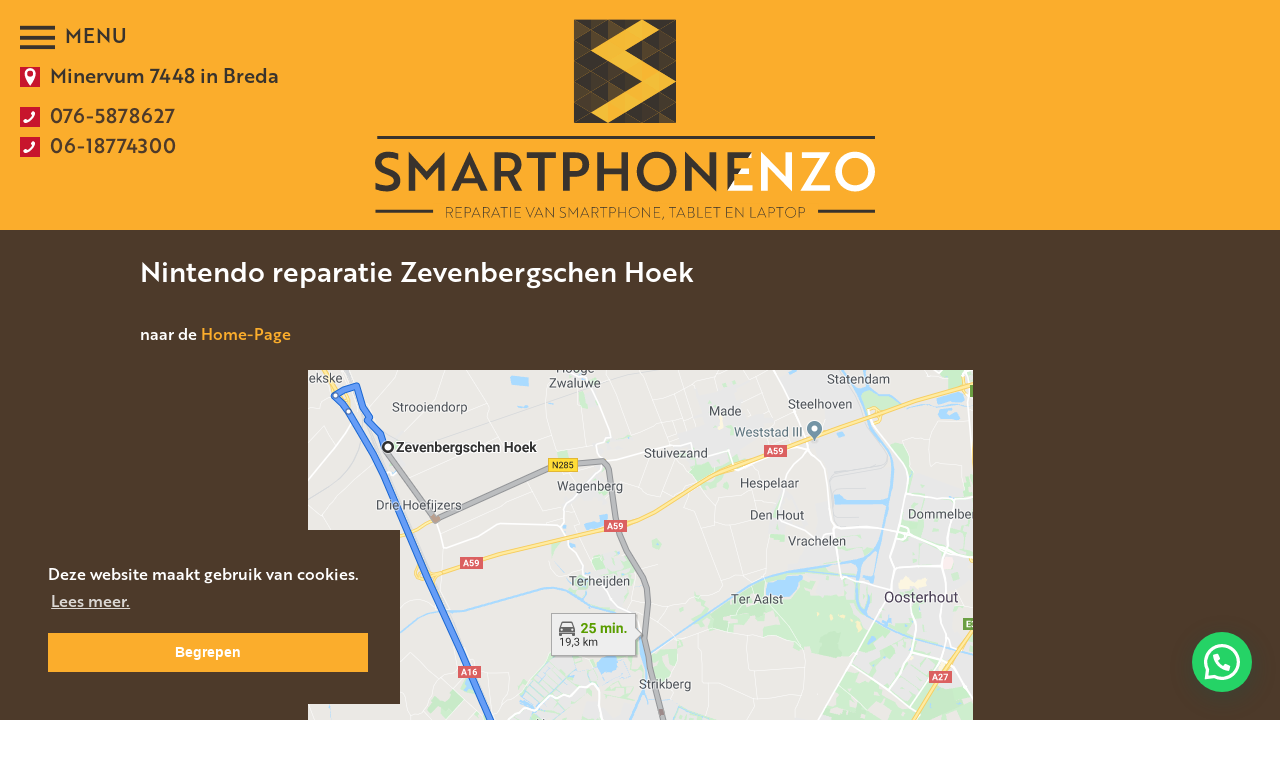

--- FILE ---
content_type: text/html; charset=UTF-8
request_url: https://smartphone-en-zo.nl/nintendo-reparatie-zevenbergschen-hoek/
body_size: 18175
content:
<!DOCTYPE html>
<!--[if IE 8]>
<html id="ie8" lang="nl-NL">
<![endif]-->
<!--[if !(IE 8) ]><!-->

<html lang="nl-NL">
<!--<![endif]-->
<head>

<!-- cookie statement -->
<link rel="stylesheet" type="text/css" href="//cdnjs.cloudflare.com/ajax/libs/cookieconsent2/3.0.3/cookieconsent.min.css" />
<script src="//cdnjs.cloudflare.com/ajax/libs/cookieconsent2/3.0.3/cookieconsent.min.js"></script>
<script>
window.addEventListener("load", function(){
window.cookieconsent.initialise({
  "palette": {
    "popup": {
      "background": "#4d3a2a"
    },
    "button": {
      "background": "#fbad2c",
      "text": "#ffffff"
    }
  },
  "position": "bottom-left",
  "content": {
    "message": "Deze website maakt gebruik van cookies.",
    "dismiss": "Begrepen",
    "link": "Lees meer.",
    "href": "https://www.smartphone-en-zo.nl/privacy-statement/"
  }
})});
	</script>

	<!-- Global site tag (gtag.js) - Google Analytics -->
<script async src="https://www.googletagmanager.com/gtag/js?id=UA-118343756-1"></script>
<script>
  window.dataLayer = window.dataLayer || [];
  function gtag(){dataLayer.push(arguments);}
  gtag('js', new Date());

  gtag('config', 'UA-118343756-1');
</script>
<meta charset="UTF-8" />
<meta name="viewport" content="width=device-width" />
<meta name="theme-color" content='#fbad2c'>
<title>Nintendo reparatie Zevenbergschen Hoek</title>
<link rel="profile" href="https://gmpg.org/xfn/11" />
<link rel="pingback" href="https://smartphone-en-zo.nl/xmlrpc.php" />
<link rel="shortcut icon" href="favicon.ico">
<script src="https://ajax.googleapis.com/ajax/libs/jquery/3.2.1/jquery.min.js"></script>
<script src="https://smartphone-en-zo.nl/wp-content/themes/silvertheme-child/js/scrolltop.js"></script>
<script src="https://smartphone-en-zo.nl/wp-content/themes/silvertheme/js/footerbuttons.js"></script>
<script src="https://smartphone-en-zo.nl/wp-content/themes/silvertheme-child/fancybox/jquery.fancybox.js"></script>
<script src="https://smartphone-en-zo.nl/wp-content/themes/silvertheme-child/js/blokken-mobiel.js"></script>
<script src="https://smartphone-en-zo.nl/wp-content/themes/silvertheme-child/js/fluid-youtube.js"></script>
<!--[if lt IE 9]>
<script src="https://smartphone-en-zo.nl/wp-content/themes/silvertheme/js/html5.js" type="text/javascript"></script>
<![endif]-->
<script type="text/javascript">
	window.dataLayer = window.dataLayer || [];

	function gtag() {
		dataLayer.push(arguments);
	}

	gtag("consent", "default", {
		ad_personalization: "denied",
		ad_storage: "denied",
		ad_user_data: "denied",
		analytics_storage: "denied",
		functionality_storage: "denied",
		personalization_storage: "denied",
		security_storage: "granted",
		wait_for_update: 500,
	});
	gtag("set", "ads_data_redaction", true);
	</script>
<script type="text/javascript"
		id="Cookiebot"
		src="https://consent.cookiebot.com/uc.js"
		data-implementation="wp"
		data-cbid="1cd4b36c-8b8c-411b-8486-1a0a12b04c8b"
							async	></script>
 <script> var site_url = ''; </script> <meta name='robots' content='index, follow, max-image-preview:large, max-snippet:-1, max-video-preview:-1' />
	<style>img:is([sizes="auto" i], [sizes^="auto," i]) { contain-intrinsic-size: 3000px 1500px }</style>
	
	<!-- This site is optimized with the Yoast SEO plugin v25.7 - https://yoast.com/wordpress/plugins/seo/ -->
	<meta name="description" content="Nintendo reparatie Zevenbergschen Hoek. Nintendo uitgevoerd Smartphone&amp;Zo Minervum 7448 Breda. Nintendo reparatie Zevenbergschen Hoek" />
	<link rel="canonical" href="https://smartphone-en-zo.nl/nintendo-reparatie-zevenbergschen-hoek/" />
	<meta name="twitter:label1" content="Geschatte leestijd" />
	<meta name="twitter:data1" content="2 minuten" />
	<!-- / Yoast SEO plugin. -->


<link rel="alternate" type="application/rss+xml" title="Smartphone enzo &raquo; feed" href="https://smartphone-en-zo.nl/feed/" />
<link rel="alternate" type="application/rss+xml" title="Smartphone enzo &raquo; reactiesfeed" href="https://smartphone-en-zo.nl/comments/feed/" />
<script type="text/javascript">
/* <![CDATA[ */
window._wpemojiSettings = {"baseUrl":"https:\/\/s.w.org\/images\/core\/emoji\/15.0.3\/72x72\/","ext":".png","svgUrl":"https:\/\/s.w.org\/images\/core\/emoji\/15.0.3\/svg\/","svgExt":".svg","source":{"concatemoji":"https:\/\/smartphone-en-zo.nl\/wp-includes\/js\/wp-emoji-release.min.js?ver=6.7.4"}};
/*! This file is auto-generated */
!function(i,n){var o,s,e;function c(e){try{var t={supportTests:e,timestamp:(new Date).valueOf()};sessionStorage.setItem(o,JSON.stringify(t))}catch(e){}}function p(e,t,n){e.clearRect(0,0,e.canvas.width,e.canvas.height),e.fillText(t,0,0);var t=new Uint32Array(e.getImageData(0,0,e.canvas.width,e.canvas.height).data),r=(e.clearRect(0,0,e.canvas.width,e.canvas.height),e.fillText(n,0,0),new Uint32Array(e.getImageData(0,0,e.canvas.width,e.canvas.height).data));return t.every(function(e,t){return e===r[t]})}function u(e,t,n){switch(t){case"flag":return n(e,"\ud83c\udff3\ufe0f\u200d\u26a7\ufe0f","\ud83c\udff3\ufe0f\u200b\u26a7\ufe0f")?!1:!n(e,"\ud83c\uddfa\ud83c\uddf3","\ud83c\uddfa\u200b\ud83c\uddf3")&&!n(e,"\ud83c\udff4\udb40\udc67\udb40\udc62\udb40\udc65\udb40\udc6e\udb40\udc67\udb40\udc7f","\ud83c\udff4\u200b\udb40\udc67\u200b\udb40\udc62\u200b\udb40\udc65\u200b\udb40\udc6e\u200b\udb40\udc67\u200b\udb40\udc7f");case"emoji":return!n(e,"\ud83d\udc26\u200d\u2b1b","\ud83d\udc26\u200b\u2b1b")}return!1}function f(e,t,n){var r="undefined"!=typeof WorkerGlobalScope&&self instanceof WorkerGlobalScope?new OffscreenCanvas(300,150):i.createElement("canvas"),a=r.getContext("2d",{willReadFrequently:!0}),o=(a.textBaseline="top",a.font="600 32px Arial",{});return e.forEach(function(e){o[e]=t(a,e,n)}),o}function t(e){var t=i.createElement("script");t.src=e,t.defer=!0,i.head.appendChild(t)}"undefined"!=typeof Promise&&(o="wpEmojiSettingsSupports",s=["flag","emoji"],n.supports={everything:!0,everythingExceptFlag:!0},e=new Promise(function(e){i.addEventListener("DOMContentLoaded",e,{once:!0})}),new Promise(function(t){var n=function(){try{var e=JSON.parse(sessionStorage.getItem(o));if("object"==typeof e&&"number"==typeof e.timestamp&&(new Date).valueOf()<e.timestamp+604800&&"object"==typeof e.supportTests)return e.supportTests}catch(e){}return null}();if(!n){if("undefined"!=typeof Worker&&"undefined"!=typeof OffscreenCanvas&&"undefined"!=typeof URL&&URL.createObjectURL&&"undefined"!=typeof Blob)try{var e="postMessage("+f.toString()+"("+[JSON.stringify(s),u.toString(),p.toString()].join(",")+"));",r=new Blob([e],{type:"text/javascript"}),a=new Worker(URL.createObjectURL(r),{name:"wpTestEmojiSupports"});return void(a.onmessage=function(e){c(n=e.data),a.terminate(),t(n)})}catch(e){}c(n=f(s,u,p))}t(n)}).then(function(e){for(var t in e)n.supports[t]=e[t],n.supports.everything=n.supports.everything&&n.supports[t],"flag"!==t&&(n.supports.everythingExceptFlag=n.supports.everythingExceptFlag&&n.supports[t]);n.supports.everythingExceptFlag=n.supports.everythingExceptFlag&&!n.supports.flag,n.DOMReady=!1,n.readyCallback=function(){n.DOMReady=!0}}).then(function(){return e}).then(function(){var e;n.supports.everything||(n.readyCallback(),(e=n.source||{}).concatemoji?t(e.concatemoji):e.wpemoji&&e.twemoji&&(t(e.twemoji),t(e.wpemoji)))}))}((window,document),window._wpemojiSettings);
/* ]]> */
</script>
<style id='wp-emoji-styles-inline-css' type='text/css'>

	img.wp-smiley, img.emoji {
		display: inline !important;
		border: none !important;
		box-shadow: none !important;
		height: 1em !important;
		width: 1em !important;
		margin: 0 0.07em !important;
		vertical-align: -0.1em !important;
		background: none !important;
		padding: 0 !important;
	}
</style>
<link rel='stylesheet' id='wp-block-library-css' href='https://smartphone-en-zo.nl/wp-includes/css/dist/block-library/style.min.css?ver=6.7.4' type='text/css' media='all' />
<style id='safe-svg-svg-icon-style-inline-css' type='text/css'>
.safe-svg-cover{text-align:center}.safe-svg-cover .safe-svg-inside{display:inline-block;max-width:100%}.safe-svg-cover svg{fill:currentColor;height:100%;max-height:100%;max-width:100%;width:100%}

</style>
<style id='joinchat-button-style-inline-css' type='text/css'>
.wp-block-joinchat-button{border:none!important;text-align:center}.wp-block-joinchat-button figure{display:table;margin:0 auto;padding:0}.wp-block-joinchat-button figcaption{font:normal normal 400 .6em/2em var(--wp--preset--font-family--system-font,sans-serif);margin:0;padding:0}.wp-block-joinchat-button .joinchat-button__qr{background-color:#fff;border:6px solid #25d366;border-radius:30px;box-sizing:content-box;display:block;height:200px;margin:auto;overflow:hidden;padding:10px;width:200px}.wp-block-joinchat-button .joinchat-button__qr canvas,.wp-block-joinchat-button .joinchat-button__qr img{display:block;margin:auto}.wp-block-joinchat-button .joinchat-button__link{align-items:center;background-color:#25d366;border:6px solid #25d366;border-radius:30px;display:inline-flex;flex-flow:row nowrap;justify-content:center;line-height:1.25em;margin:0 auto;text-decoration:none}.wp-block-joinchat-button .joinchat-button__link:before{background:transparent var(--joinchat-ico) no-repeat center;background-size:100%;content:"";display:block;height:1.5em;margin:-.75em .75em -.75em 0;width:1.5em}.wp-block-joinchat-button figure+.joinchat-button__link{margin-top:10px}@media (orientation:landscape)and (min-height:481px),(orientation:portrait)and (min-width:481px){.wp-block-joinchat-button.joinchat-button--qr-only figure+.joinchat-button__link{display:none}}@media (max-width:480px),(orientation:landscape)and (max-height:480px){.wp-block-joinchat-button figure{display:none}}

</style>
<style id='classic-theme-styles-inline-css' type='text/css'>
/*! This file is auto-generated */
.wp-block-button__link{color:#fff;background-color:#32373c;border-radius:9999px;box-shadow:none;text-decoration:none;padding:calc(.667em + 2px) calc(1.333em + 2px);font-size:1.125em}.wp-block-file__button{background:#32373c;color:#fff;text-decoration:none}
</style>
<style id='global-styles-inline-css' type='text/css'>
:root{--wp--preset--aspect-ratio--square: 1;--wp--preset--aspect-ratio--4-3: 4/3;--wp--preset--aspect-ratio--3-4: 3/4;--wp--preset--aspect-ratio--3-2: 3/2;--wp--preset--aspect-ratio--2-3: 2/3;--wp--preset--aspect-ratio--16-9: 16/9;--wp--preset--aspect-ratio--9-16: 9/16;--wp--preset--color--black: #000000;--wp--preset--color--cyan-bluish-gray: #abb8c3;--wp--preset--color--white: #ffffff;--wp--preset--color--pale-pink: #f78da7;--wp--preset--color--vivid-red: #cf2e2e;--wp--preset--color--luminous-vivid-orange: #ff6900;--wp--preset--color--luminous-vivid-amber: #fcb900;--wp--preset--color--light-green-cyan: #7bdcb5;--wp--preset--color--vivid-green-cyan: #00d084;--wp--preset--color--pale-cyan-blue: #8ed1fc;--wp--preset--color--vivid-cyan-blue: #0693e3;--wp--preset--color--vivid-purple: #9b51e0;--wp--preset--gradient--vivid-cyan-blue-to-vivid-purple: linear-gradient(135deg,rgba(6,147,227,1) 0%,rgb(155,81,224) 100%);--wp--preset--gradient--light-green-cyan-to-vivid-green-cyan: linear-gradient(135deg,rgb(122,220,180) 0%,rgb(0,208,130) 100%);--wp--preset--gradient--luminous-vivid-amber-to-luminous-vivid-orange: linear-gradient(135deg,rgba(252,185,0,1) 0%,rgba(255,105,0,1) 100%);--wp--preset--gradient--luminous-vivid-orange-to-vivid-red: linear-gradient(135deg,rgba(255,105,0,1) 0%,rgb(207,46,46) 100%);--wp--preset--gradient--very-light-gray-to-cyan-bluish-gray: linear-gradient(135deg,rgb(238,238,238) 0%,rgb(169,184,195) 100%);--wp--preset--gradient--cool-to-warm-spectrum: linear-gradient(135deg,rgb(74,234,220) 0%,rgb(151,120,209) 20%,rgb(207,42,186) 40%,rgb(238,44,130) 60%,rgb(251,105,98) 80%,rgb(254,248,76) 100%);--wp--preset--gradient--blush-light-purple: linear-gradient(135deg,rgb(255,206,236) 0%,rgb(152,150,240) 100%);--wp--preset--gradient--blush-bordeaux: linear-gradient(135deg,rgb(254,205,165) 0%,rgb(254,45,45) 50%,rgb(107,0,62) 100%);--wp--preset--gradient--luminous-dusk: linear-gradient(135deg,rgb(255,203,112) 0%,rgb(199,81,192) 50%,rgb(65,88,208) 100%);--wp--preset--gradient--pale-ocean: linear-gradient(135deg,rgb(255,245,203) 0%,rgb(182,227,212) 50%,rgb(51,167,181) 100%);--wp--preset--gradient--electric-grass: linear-gradient(135deg,rgb(202,248,128) 0%,rgb(113,206,126) 100%);--wp--preset--gradient--midnight: linear-gradient(135deg,rgb(2,3,129) 0%,rgb(40,116,252) 100%);--wp--preset--font-size--small: 13px;--wp--preset--font-size--medium: 20px;--wp--preset--font-size--large: 36px;--wp--preset--font-size--x-large: 42px;--wp--preset--spacing--20: 0.44rem;--wp--preset--spacing--30: 0.67rem;--wp--preset--spacing--40: 1rem;--wp--preset--spacing--50: 1.5rem;--wp--preset--spacing--60: 2.25rem;--wp--preset--spacing--70: 3.38rem;--wp--preset--spacing--80: 5.06rem;--wp--preset--shadow--natural: 6px 6px 9px rgba(0, 0, 0, 0.2);--wp--preset--shadow--deep: 12px 12px 50px rgba(0, 0, 0, 0.4);--wp--preset--shadow--sharp: 6px 6px 0px rgba(0, 0, 0, 0.2);--wp--preset--shadow--outlined: 6px 6px 0px -3px rgba(255, 255, 255, 1), 6px 6px rgba(0, 0, 0, 1);--wp--preset--shadow--crisp: 6px 6px 0px rgba(0, 0, 0, 1);}:where(.is-layout-flex){gap: 0.5em;}:where(.is-layout-grid){gap: 0.5em;}body .is-layout-flex{display: flex;}.is-layout-flex{flex-wrap: wrap;align-items: center;}.is-layout-flex > :is(*, div){margin: 0;}body .is-layout-grid{display: grid;}.is-layout-grid > :is(*, div){margin: 0;}:where(.wp-block-columns.is-layout-flex){gap: 2em;}:where(.wp-block-columns.is-layout-grid){gap: 2em;}:where(.wp-block-post-template.is-layout-flex){gap: 1.25em;}:where(.wp-block-post-template.is-layout-grid){gap: 1.25em;}.has-black-color{color: var(--wp--preset--color--black) !important;}.has-cyan-bluish-gray-color{color: var(--wp--preset--color--cyan-bluish-gray) !important;}.has-white-color{color: var(--wp--preset--color--white) !important;}.has-pale-pink-color{color: var(--wp--preset--color--pale-pink) !important;}.has-vivid-red-color{color: var(--wp--preset--color--vivid-red) !important;}.has-luminous-vivid-orange-color{color: var(--wp--preset--color--luminous-vivid-orange) !important;}.has-luminous-vivid-amber-color{color: var(--wp--preset--color--luminous-vivid-amber) !important;}.has-light-green-cyan-color{color: var(--wp--preset--color--light-green-cyan) !important;}.has-vivid-green-cyan-color{color: var(--wp--preset--color--vivid-green-cyan) !important;}.has-pale-cyan-blue-color{color: var(--wp--preset--color--pale-cyan-blue) !important;}.has-vivid-cyan-blue-color{color: var(--wp--preset--color--vivid-cyan-blue) !important;}.has-vivid-purple-color{color: var(--wp--preset--color--vivid-purple) !important;}.has-black-background-color{background-color: var(--wp--preset--color--black) !important;}.has-cyan-bluish-gray-background-color{background-color: var(--wp--preset--color--cyan-bluish-gray) !important;}.has-white-background-color{background-color: var(--wp--preset--color--white) !important;}.has-pale-pink-background-color{background-color: var(--wp--preset--color--pale-pink) !important;}.has-vivid-red-background-color{background-color: var(--wp--preset--color--vivid-red) !important;}.has-luminous-vivid-orange-background-color{background-color: var(--wp--preset--color--luminous-vivid-orange) !important;}.has-luminous-vivid-amber-background-color{background-color: var(--wp--preset--color--luminous-vivid-amber) !important;}.has-light-green-cyan-background-color{background-color: var(--wp--preset--color--light-green-cyan) !important;}.has-vivid-green-cyan-background-color{background-color: var(--wp--preset--color--vivid-green-cyan) !important;}.has-pale-cyan-blue-background-color{background-color: var(--wp--preset--color--pale-cyan-blue) !important;}.has-vivid-cyan-blue-background-color{background-color: var(--wp--preset--color--vivid-cyan-blue) !important;}.has-vivid-purple-background-color{background-color: var(--wp--preset--color--vivid-purple) !important;}.has-black-border-color{border-color: var(--wp--preset--color--black) !important;}.has-cyan-bluish-gray-border-color{border-color: var(--wp--preset--color--cyan-bluish-gray) !important;}.has-white-border-color{border-color: var(--wp--preset--color--white) !important;}.has-pale-pink-border-color{border-color: var(--wp--preset--color--pale-pink) !important;}.has-vivid-red-border-color{border-color: var(--wp--preset--color--vivid-red) !important;}.has-luminous-vivid-orange-border-color{border-color: var(--wp--preset--color--luminous-vivid-orange) !important;}.has-luminous-vivid-amber-border-color{border-color: var(--wp--preset--color--luminous-vivid-amber) !important;}.has-light-green-cyan-border-color{border-color: var(--wp--preset--color--light-green-cyan) !important;}.has-vivid-green-cyan-border-color{border-color: var(--wp--preset--color--vivid-green-cyan) !important;}.has-pale-cyan-blue-border-color{border-color: var(--wp--preset--color--pale-cyan-blue) !important;}.has-vivid-cyan-blue-border-color{border-color: var(--wp--preset--color--vivid-cyan-blue) !important;}.has-vivid-purple-border-color{border-color: var(--wp--preset--color--vivid-purple) !important;}.has-vivid-cyan-blue-to-vivid-purple-gradient-background{background: var(--wp--preset--gradient--vivid-cyan-blue-to-vivid-purple) !important;}.has-light-green-cyan-to-vivid-green-cyan-gradient-background{background: var(--wp--preset--gradient--light-green-cyan-to-vivid-green-cyan) !important;}.has-luminous-vivid-amber-to-luminous-vivid-orange-gradient-background{background: var(--wp--preset--gradient--luminous-vivid-amber-to-luminous-vivid-orange) !important;}.has-luminous-vivid-orange-to-vivid-red-gradient-background{background: var(--wp--preset--gradient--luminous-vivid-orange-to-vivid-red) !important;}.has-very-light-gray-to-cyan-bluish-gray-gradient-background{background: var(--wp--preset--gradient--very-light-gray-to-cyan-bluish-gray) !important;}.has-cool-to-warm-spectrum-gradient-background{background: var(--wp--preset--gradient--cool-to-warm-spectrum) !important;}.has-blush-light-purple-gradient-background{background: var(--wp--preset--gradient--blush-light-purple) !important;}.has-blush-bordeaux-gradient-background{background: var(--wp--preset--gradient--blush-bordeaux) !important;}.has-luminous-dusk-gradient-background{background: var(--wp--preset--gradient--luminous-dusk) !important;}.has-pale-ocean-gradient-background{background: var(--wp--preset--gradient--pale-ocean) !important;}.has-electric-grass-gradient-background{background: var(--wp--preset--gradient--electric-grass) !important;}.has-midnight-gradient-background{background: var(--wp--preset--gradient--midnight) !important;}.has-small-font-size{font-size: var(--wp--preset--font-size--small) !important;}.has-medium-font-size{font-size: var(--wp--preset--font-size--medium) !important;}.has-large-font-size{font-size: var(--wp--preset--font-size--large) !important;}.has-x-large-font-size{font-size: var(--wp--preset--font-size--x-large) !important;}
:where(.wp-block-post-template.is-layout-flex){gap: 1.25em;}:where(.wp-block-post-template.is-layout-grid){gap: 1.25em;}
:where(.wp-block-columns.is-layout-flex){gap: 2em;}:where(.wp-block-columns.is-layout-grid){gap: 2em;}
:root :where(.wp-block-pullquote){font-size: 1.5em;line-height: 1.6;}
</style>
<link rel='stylesheet' id='pb_animate-css' href='https://smartphone-en-zo.nl/wp-content/plugins/ays-popup-box/public/css/animate.css?ver=5.4.8' type='text/css' media='all' />
<link rel='stylesheet' id='custom-style-css' href='https://smartphone-en-zo.nl/wp-content/plugins/sfmenu/css/style.css?ver=all' type='text/css' media='all' />
<style id='custom-style-inline-css' type='text/css'>

            #sfmenu-wrap { top: 10px; position: absolute !important; }
            #sfmenu-wrap.right {right: 10px; }
            #sfmenu-wrap.left {left: 10px; }
            #sfmenu { background: #FBAD2C; }
            #sfmenu, #sfmenu { background: #fbad2c; }
            #sfmenu-wrap nav.mobile-menu { border-color:; border-width:0px; background:; min-width:px; }
            #sfmenu-wrap.right nav.mobile-menu { left:calc(-px + 50px); }
            #sfmenu-wrap nav.mobile-menu .menu > li { background-color: #ffffff; }
            #sfmenu-wrap nav.mobile-menu li a { font-family: 'brother-1816'; }
            #sfmenu-wrap nav.mobile-menu li a { color:#4d3a2a; font-size:px; }
            #sfmenu-wrap nav.mobile-menu li a:hover { background:#FBAD2C; color:#4d3a2a; }
            #sfmenu-wrap nav.mobile-menu li.current_page_item a { background:#FBAD2C; color:#4d3a2a; }
            #sfmenu-wrap nav.mobile-menu ul.sub-menu { background:; }
            #sfmenu-wrap nav.mobile-menu ul.sub-menu li a { font-size:px; }
            @media all and (max-width:9999px) { #sfmenu-wrap { display:block; } }
            
</style>
<link rel='stylesheet' id='wp-post-comment-rating-css' href='https://smartphone-en-zo.nl/wp-content/plugins/wp-post-comment-rating/public/css/wp-post-comment-rating-public.css?ver=2.5' type='text/css' media='all' />
<link rel='stylesheet' id='parent-style-css' href='https://smartphone-en-zo.nl/wp-content/themes/silvertheme/style.css?ver=6.7.4' type='text/css' media='all' />
<link rel='stylesheet' id='style-css' href='https://smartphone-en-zo.nl/wp-content/themes/silvertheme-child/style.css?ver=6.7.4' type='text/css' media='all' />
<link rel='stylesheet' id='tablepress-default-css' href='https://smartphone-en-zo.nl/wp-content/tablepress-combined.min.css?ver=18' type='text/css' media='all' />
<link rel='stylesheet' id='dynamic-css-css' href='https://smartphone-en-zo.nl/wp-admin/admin-ajax.php?action=dynamic_css&#038;ver=6.7.4' type='text/css' media='all' />
<script type="text/javascript" src="https://ajax.googleapis.com/ajax/libs/jquery/2.2.4/jquery.min.js?ver=6.7.4" id="jquery-js"></script>
<script type="text/javascript" id="ays-pb-js-extra">
/* <![CDATA[ */
var pbLocalizeObj = {"ajax":"https:\/\/smartphone-en-zo.nl\/wp-admin\/admin-ajax.php","seconds":"seconds","thisWillClose":"This will close in","icons":{"close_icon":"<svg class=\"ays_pb_material_close_icon\" xmlns=\"https:\/\/www.w3.org\/2000\/svg\" height=\"36px\" viewBox=\"0 0 24 24\" width=\"36px\" fill=\"#000000\" alt=\"Pop-up Close\"><path d=\"M0 0h24v24H0z\" fill=\"none\"\/><path d=\"M19 6.41L17.59 5 12 10.59 6.41 5 5 6.41 10.59 12 5 17.59 6.41 19 12 13.41 17.59 19 19 17.59 13.41 12z\"\/><\/svg>","close_circle_icon":"<svg class=\"ays_pb_material_close_circle_icon\" xmlns=\"https:\/\/www.w3.org\/2000\/svg\" height=\"24\" viewBox=\"0 0 24 24\" width=\"36\" alt=\"Pop-up Close\"><path d=\"M0 0h24v24H0z\" fill=\"none\"\/><path d=\"M12 2C6.47 2 2 6.47 2 12s4.47 10 10 10 10-4.47 10-10S17.53 2 12 2zm5 13.59L15.59 17 12 13.41 8.41 17 7 15.59 10.59 12 7 8.41 8.41 7 12 10.59 15.59 7 17 8.41 13.41 12 17 15.59z\"\/><\/svg>","volume_up_icon":"<svg class=\"ays_pb_fa_volume\" xmlns=\"https:\/\/www.w3.org\/2000\/svg\" height=\"24\" viewBox=\"0 0 24 24\" width=\"36\"><path d=\"M0 0h24v24H0z\" fill=\"none\"\/><path d=\"M3 9v6h4l5 5V4L7 9H3zm13.5 3c0-1.77-1.02-3.29-2.5-4.03v8.05c1.48-.73 2.5-2.25 2.5-4.02zM14 3.23v2.06c2.89.86 5 3.54 5 6.71s-2.11 5.85-5 6.71v2.06c4.01-.91 7-4.49 7-8.77s-2.99-7.86-7-8.77z\"\/><\/svg>","volume_mute_icon":"<svg xmlns=\"https:\/\/www.w3.org\/2000\/svg\" height=\"24\" viewBox=\"0 0 24 24\" width=\"24\"><path d=\"M0 0h24v24H0z\" fill=\"none\"\/><path d=\"M7 9v6h4l5 5V4l-5 5H7z\"\/><\/svg>"}};
/* ]]> */
</script>
<script type="text/javascript" src="https://smartphone-en-zo.nl/wp-content/plugins/ays-popup-box/public/js/ays-pb-public.js?ver=5.4.8" id="ays-pb-js"></script>
<script type="text/javascript" src="https://smartphone-en-zo.nl/wp-content/plugins/sfmenu/js/menu.js?ver=all" id="custom-js-js"></script>
<script type="text/javascript" src="https://smartphone-en-zo.nl/wp-content/plugins/wp-post-comment-rating/public/js/wp-post-comment-rating-public.js?ver=2.5" id="wp-post-comment-rating-js"></script>
<link rel="https://api.w.org/" href="https://smartphone-en-zo.nl/wp-json/" /><link rel="alternate" title="JSON" type="application/json" href="https://smartphone-en-zo.nl/wp-json/wp/v2/pages/7493" /><link rel="EditURI" type="application/rsd+xml" title="RSD" href="https://smartphone-en-zo.nl/xmlrpc.php?rsd" />
<meta name="generator" content="WordPress 6.7.4" />
<link rel='shortlink' href='https://smartphone-en-zo.nl/?p=7493' />
<link rel="alternate" title="oEmbed (JSON)" type="application/json+oembed" href="https://smartphone-en-zo.nl/wp-json/oembed/1.0/embed?url=https%3A%2F%2Fsmartphone-en-zo.nl%2Fnintendo-reparatie-zevenbergschen-hoek%2F" />
<link rel="alternate" title="oEmbed (XML)" type="text/xml+oembed" href="https://smartphone-en-zo.nl/wp-json/oembed/1.0/embed?url=https%3A%2F%2Fsmartphone-en-zo.nl%2Fnintendo-reparatie-zevenbergschen-hoek%2F&#038;format=xml" />


<!-- This site is optimized with the Schema plugin v1.7.9.6 - https://schema.press -->
<script type="application/ld+json">[{"@context":"http:\/\/schema.org\/","@type":"WPHeader","url":"https:\/\/smartphone-en-zo.nl\/nintendo-reparatie-zevenbergschen-hoek\/","headline":"Nintendo reparatie Zevenbergschen Hoek","description":"naar de Home-Page Is de Nintendo kapot, Uw Nintendo defect! Wij van Smartphone&amp;zo verzorgen uw Nintendo reparatie. Een..."},{"@context":"http:\/\/schema.org\/","@type":"WPFooter","url":"https:\/\/smartphone-en-zo.nl\/nintendo-reparatie-zevenbergschen-hoek\/","headline":"Nintendo reparatie Zevenbergschen Hoek","description":"naar de Home-Page Is de Nintendo kapot, Uw Nintendo defect! Wij van Smartphone&amp;zo verzorgen uw Nintendo reparatie. Een...","copyrightYear":"2021"}]</script>



<!-- This site is optimized with the Schema plugin v1.7.9.6 - https://schema.press -->
<script type="application/ld+json">{"@context":"https:\/\/schema.org\/","@type":"Article","mainEntityOfPage":{"@type":"WebPage","@id":"https:\/\/smartphone-en-zo.nl\/nintendo-reparatie-zevenbergschen-hoek\/"},"url":"https:\/\/smartphone-en-zo.nl\/nintendo-reparatie-zevenbergschen-hoek\/","headline":"Nintendo reparatie Zevenbergschen Hoek","datePublished":"2021-10-07T14:03:15+01:00","dateModified":"2022-12-27T15:47:05+01:00","publisher":{"@type":"Organization","@id":"https:\/\/smartphone-en-zo.nl\/#organization","name":"Smartphone Enzo","logo":{"@type":"ImageObject","url":"","width":600,"height":60}},"image":{"@type":"ImageObject","url":"https:\/\/smartphone-en-zo.nl\/wp-content\/uploads\/Zevenbergschen-Hoek-Breda.png","width":696,"height":"489"},"description":"naar de Home-Page Is de Nintendo kapot, Uw Nintendo defect! Wij van Smartphone&amp;zo verzorgen uw Nintendo reparatie. Een Nintendo repair?  Uw Nintendo repareren? Dan staat Nintendo reparatie Breda op het Minervum 7448 voor u klaar. Het juiste adres voor uw Nintendo reparatie; Altijd 12 maanden garantie. Makkelijk bereikbaar Smartphone&amp;Zo","author":{"@type":"Person","name":"Rene","url":"https:\/\/smartphone-en-zo.nl\/author\/rene\/","image":{"@type":"ImageObject","url":"https:\/\/secure.gravatar.com\/avatar\/c5cba0854e14c83a13f2a067b3f9a6b6?s=96&d=mm&r=g","height":96,"width":96}}}</script>

<!-- Stream WordPress user activity plugin v4.1.1 -->
		<style type="text/css">
			fieldset.wppcr_rating > legend{
				color:#000000			}

			.comment-form-comment, .comment-notes {clear:both;}
			.wppcr_rating {
				float:left;display: initial;
			}

			/* :not(:checked) is a filter, so that browsers that don’t support :checked don’t 
			   follow these rules. Every browser that supports :checked also supports :not(), so
			   it doesn’t make the test unnecessarily selective */
			.wppcr_rating:not(:checked) > input {
				position:absolute;
				/*top:-9999px;*/
				clip:rect(0,0,0,0);
			}

			.wppcr_rating:not(:checked) > label {
				float:right;
				width:1em !important;
				padding:0;
				overflow:hidden;
				white-space:nowrap;
				cursor:pointer;
				font-size:22px;
				line-height:1.2;
				color:#ddd !important;
				text-shadow:1px 1px #bbb, 1px 1px #666, .1em .1em .2em rgba(0,0,0,.2);
			}

			.wppcr_rating:not(:checked) > label:before {
				content: '★ ';
			}

			.wppcr_rating > input:checked ~ label {
				color: #ea0 !important;
				text-shadow:1px 1px #bbb, 1px 1px #666, .1em .1em .2em rgba(0,0,0,.5);
			}

			.wppcr_rating:not(:checked) > label:hover,
			.wppcr_rating:not(:checked) > label:hover ~ label {
				color: #ffd700 !important;
				text-shadow:1px 1px #bbb, 1px 1px #666, .1em .1em .2em rgba(0,0,0,.5);
			}

			.wppcr_rating > input:checked + label:hover,
			.wppcr_rating > input:checked + label:hover ~ label,
			.wppcr_rating > input:checked ~ label:hover,
			.wppcr_rating > input:checked ~ label:hover ~ label,
			.wppcr_rating > label:hover ~ input:checked ~ label {
				color: #ea0 !important;
				text-shadow:1px 1px goldenrod, 1px 1px #B57340, .1em .1em .2em rgba(0,0,0,.5);
			}

			.wppcr_rating > label:active {
				position:relative;
				top:2px;
				left:2px;
			}
			p.logged-in-as {clear:both;}
			span.wpcr_author_stars, span.wpcr_author_stars span {
				display: block;
				background: url(https://smartphone-en-zo.nl/wp-content/plugins/wp-post-comment-rating/public/images/yelstars.png) 0 -16px repeat-x;
				width: 80px;
				height: 16px;
			}

			span.wpcr_author_stars span {
				background-position: 0 0;
			}
			span.wpcr_averageStars, span.wpcr_averageStars span {
				display: block;
				background: url(https://smartphone-en-zo.nl/wp-content/plugins/wp-post-comment-rating/public/images/yelstars.png) 0 -16px repeat-x;
				width: 80px;
				height: 16px;
			}

			span.wpcr_averageStars span {
				background-position: 0 0;
			}

			/*for tooltip*/
			.wpcr_tooltip, .wpcr_inline{
				display: inline;
				position: relative;
				width:auto;
				float:left;
				font-size: 12px;
			}
			a.wpcr_tooltip span.wpcr_stars, .wpcr_inline span.wpcr_stars{float:left;font-size: 14px;}
			a.wpcr_tooltip span.wpcr_averageStars, a.wpcr_inline span.wpcr_averageStars {float:left; margin:2px 5px 0px 5px;}
			
			.wpcr_tooltip:hover:after{
				background-color: rgba(0,0,0,.8);
				border-radius: 5px;
				bottom: 26px;
				color: #fff;
				content: attr(title);
				left: 20%;
				padding: 5px 10px;
				position: absolute;
				z-index: 98;
				width: 205px;
				border-radius: 7px;
				font-size: 13px;
			}
			.wpcr_tooltip:hover:before{
				border: solid;
				border-color: rgba(0,0,0,.8) transparent;
				border-width: 6px 6px 0 6px;
				bottom: 20px;
				content: "";
				left: 50%;
				position: absolute;
				z-index: 99;
			}
			.wpcr_aggregate{float: left;display: inline-block;width: auto;line-height: 20px;}
			#hide-stars {display:none;}
			#review_form .wppcr_rating {display:none;}
			#reviews .wpcr_author_stars {display:none;}
			.col-2 .aggr_options {
				margin-bottom: 5px;
				display: inline-block;
			}
			.wpcr_floating_links, .wpcr_ss_links{position: fixed;left: 0;right:auto;
			z-index: 99999;max-width: 3.2%; width: 3.2% !important;}
			.wpcr_floating_links{top:40%}
			.wpcr_ss_links{top:56%}
			.wpcr_floating_links ul, .wpcr_ss_links ul{list-style: none;margin: 0px;padding: 0;}
			.wpcr_floating_links li:before, .wpcr_ss_links li:before{display:none !important;}
			.wpcr_floating_links li, .wpcr_ss_links li{
				padding: 5px 12px;
				background-color: #fff;
				box-shadow: 1px 1px 2px 2px #ccc;
				text-align: center;
				margin: 0 !important;
			}
			
		</style>
		<link rel="icon" href="https://smartphone-en-zo.nl/wp-content/uploads/cropped-Schermafbeelding-2018-05-08-om-11.01.22-1-32x32.png" sizes="32x32" />
<link rel="icon" href="https://smartphone-en-zo.nl/wp-content/uploads/cropped-Schermafbeelding-2018-05-08-om-11.01.22-1-192x192.png" sizes="192x192" />
<link rel="apple-touch-icon" href="https://smartphone-en-zo.nl/wp-content/uploads/cropped-Schermafbeelding-2018-05-08-om-11.01.22-1-180x180.png" />
<meta name="msapplication-TileImage" content="https://smartphone-en-zo.nl/wp-content/uploads/cropped-Schermafbeelding-2018-05-08-om-11.01.22-1-270x270.png" />
		<style type="text/css" id="wp-custom-css">
			.nv-page-title-wrap .nv-big-title .nv-page-title {
   
    text-align: center;
}		</style>
		<!-- <script src="https://use.typekit.net/gho5aah.js"></script>
<script>try{Typekit.load({ async: true });}catch(e){}</script> -->
<link rel="stylesheet" href="https://use.typekit.net/icz3igb.css">

<!-- Slick slider CSS -->
<link rel="stylesheet" type="text/css" href="https://smartphone-en-zo.nl/wp-content/themes/silvertheme-child/slick/slick.css"/>
<link rel="stylesheet" type="text/css" href="https://smartphone-en-zo.nl/wp-content/themes/silvertheme-child/fancybox/jquery.fancybox.css" />
<script type="text/javascript" src="https://smartphone-en-zo.nl/wp-content/themes/silvertheme-child/slick/slick.min.js"></script>
</head>

<style>
    .header-left .adres:before {
        background-image: url(' https://smartphone-en-zo.nl/wp-content/themes/silvertheme-child/img/google-marker.svg');

    }
    .header-left .telefoonnummer:before {
        background-image: url(' https://smartphone-en-zo.nl/wp-content/themes/silvertheme-child/img/telefoonhoorn.svg');
    }
</style>

<body data-rsssl=1 class="page-template-default page page-id-7493">
<div id="page" class="hfeed site">
    <div class="header-row">
        <header id="masthead" class="site-header" role="banner">
                            <hgroup>
                    <div class="header-left">
                              <div id="sfmenu-wrap" class="left">
        <div id="sfmenu">
        <img class="lines" src="https://smartphone-en-zo.nl/wp-content/plugins/sfmenu/img/menu-lines.svg">
        <nav class="mobile-menu">
          <div class="menu-top-menu-container"><ul id="menu-top-menu" class="menu"><li id="menu-item-1460" class="menu-item menu-item-type-post_type menu-item-object-page menu-item-home menu-item-1460"><a href="https://smartphone-en-zo.nl/">Home</a></li>
<li id="menu-item-1477" class="menu-item menu-item-type-post_type menu-item-object-page menu-item-has-children menu-item-1477"><a href="https://smartphone-en-zo.nl/iphone-reparatie-breda/">iPhone reparatie</a>
<ul class="sub-menu">
	<li id="menu-item-11396" class="menu-item menu-item-type-post_type menu-item-object-page menu-item-has-children menu-item-11396"><a href="https://smartphone-en-zo.nl/iphone-17-reparatie/">iPhone 17 reparatie</a>
	<ul class="sub-menu">
		<li id="menu-item-11393" class="menu-item menu-item-type-post_type menu-item-object-page menu-item-11393"><a href="https://smartphone-en-zo.nl/iphone-17-air-reparatie/">iPhone 17 Air reparatie</a></li>
		<li id="menu-item-11395" class="menu-item menu-item-type-post_type menu-item-object-page menu-item-11395"><a href="https://smartphone-en-zo.nl/iphone-17pro-reparatie/">iPhone 17 Pro reparatie</a></li>
		<li id="menu-item-11394" class="menu-item menu-item-type-post_type menu-item-object-page menu-item-11394"><a href="https://smartphone-en-zo.nl/iphone-17-pro-max-reparatie/">iPhone 17 Pro Max reparatie</a></li>
	</ul>
</li>
	<li id="menu-item-11256" class="menu-item menu-item-type-post_type menu-item-object-page menu-item-has-children menu-item-11256"><a href="https://smartphone-en-zo.nl/iphone-16-reparatie/">iPhone 16 reparatie</a>
	<ul class="sub-menu">
		<li id="menu-item-11253" class="menu-item menu-item-type-post_type menu-item-object-page menu-item-11253"><a href="https://smartphone-en-zo.nl/iphone-16-pro/">iPhone 16 Pro reparatie</a></li>
		<li id="menu-item-11254" class="menu-item menu-item-type-post_type menu-item-object-page menu-item-11254"><a href="https://smartphone-en-zo.nl/iphone-16-plus/">iPhone 16 Plus reparatie</a></li>
		<li id="menu-item-11252" class="menu-item menu-item-type-post_type menu-item-object-page menu-item-11252"><a href="https://smartphone-en-zo.nl/iphone-16-pro-max-reparatie/">iPhone 16 Pro Max reparatie</a></li>
		<li id="menu-item-11250" class="menu-item menu-item-type-post_type menu-item-object-page menu-item-11250"><a href="https://smartphone-en-zo.nl/iphone-16e-reparatie/">iPhone 16e reparatie</a></li>
	</ul>
</li>
	<li id="menu-item-10130" class="menu-item menu-item-type-post_type menu-item-object-page menu-item-has-children menu-item-10130"><a href="https://smartphone-en-zo.nl/iphone-15-reparatie/">iPhone 15 reparatie</a>
	<ul class="sub-menu">
		<li id="menu-item-10129" class="menu-item menu-item-type-post_type menu-item-object-page menu-item-10129"><a href="https://smartphone-en-zo.nl/iphone-15-reparatie-2/">iPhone 15+ reparatie</a></li>
		<li id="menu-item-10128" class="menu-item menu-item-type-post_type menu-item-object-page menu-item-10128"><a href="https://smartphone-en-zo.nl/iphone-15-pro-reparatie/">iPhone 15 pro reparatie</a></li>
		<li id="menu-item-10127" class="menu-item menu-item-type-post_type menu-item-object-page menu-item-10127"><a href="https://smartphone-en-zo.nl/iphone-15-pro-max-reparatie/">iPhone 15 Pro Max reparatie</a></li>
	</ul>
</li>
	<li id="menu-item-9061" class="menu-item menu-item-type-post_type menu-item-object-page menu-item-has-children menu-item-9061"><a href="https://smartphone-en-zo.nl/iphone-14-reparatie/">iPhone 14 reparatie</a>
	<ul class="sub-menu">
		<li id="menu-item-9058" class="menu-item menu-item-type-post_type menu-item-object-page menu-item-9058"><a href="https://smartphone-en-zo.nl/iphone-14-plus-reparatie/">iPhone 14 Plus reparatie</a></li>
		<li id="menu-item-9060" class="menu-item menu-item-type-post_type menu-item-object-page menu-item-9060"><a href="https://smartphone-en-zo.nl/iphone-14-pro-reparatie/">iPhone 14 Pro reparatie</a></li>
		<li id="menu-item-9059" class="menu-item menu-item-type-post_type menu-item-object-page menu-item-9059"><a href="https://smartphone-en-zo.nl/iphone-14-pro-max-reparatie/">iPhone 14 pro max reparatie</a></li>
	</ul>
</li>
	<li id="menu-item-8344" class="menu-item menu-item-type-post_type menu-item-object-page menu-item-has-children menu-item-8344"><a href="https://smartphone-en-zo.nl/iphone-13-reparatie/">iPhone 13 reparatie</a>
	<ul class="sub-menu">
		<li id="menu-item-8343" class="menu-item menu-item-type-post_type menu-item-object-page menu-item-8343"><a href="https://smartphone-en-zo.nl/iphone-13-pro-reparatie/">iPhone 13 Pro reparatie</a></li>
		<li id="menu-item-8342" class="menu-item menu-item-type-post_type menu-item-object-page menu-item-8342"><a href="https://smartphone-en-zo.nl/iphone-13-pro-max-reparatie/">iPhone 13 Pro Max reparatie</a></li>
		<li id="menu-item-8341" class="menu-item menu-item-type-post_type menu-item-object-page menu-item-8341"><a href="https://smartphone-en-zo.nl/iphone-13-mini-reparatie/">iPhone 13 Mini reparatie</a></li>
	</ul>
</li>
	<li id="menu-item-7042" class="menu-item menu-item-type-post_type menu-item-object-page menu-item-has-children menu-item-7042"><a href="https://smartphone-en-zo.nl/iphone-12-reparatie/">iPhone 12 reparatie</a>
	<ul class="sub-menu">
		<li id="menu-item-7041" class="menu-item menu-item-type-post_type menu-item-object-page menu-item-7041"><a href="https://smartphone-en-zo.nl/iphone-12-pro-reparatie/">iPhone 12 Pro reparatie</a></li>
		<li id="menu-item-7039" class="menu-item menu-item-type-post_type menu-item-object-page menu-item-7039"><a href="https://smartphone-en-zo.nl/iphone-12-pro-max-reparatie/">iPhone 12 Pro Max reparatie</a></li>
		<li id="menu-item-7040" class="menu-item menu-item-type-post_type menu-item-object-page menu-item-7040"><a href="https://smartphone-en-zo.nl/iphone-12-mini-reparatie/">iPhone 12 Mini reparatie</a></li>
	</ul>
</li>
	<li id="menu-item-5608" class="menu-item menu-item-type-post_type menu-item-object-page menu-item-has-children menu-item-5608"><a href="https://smartphone-en-zo.nl/iphone-11-reparatie/">iPhone 11 reparatie</a>
	<ul class="sub-menu">
		<li id="menu-item-5607" class="menu-item menu-item-type-post_type menu-item-object-page menu-item-5607"><a href="https://smartphone-en-zo.nl/iphone-11-pro-reparatie-breda-smartphonezo/">iPhone 11 Pro reparatie</a></li>
		<li id="menu-item-5606" class="menu-item menu-item-type-post_type menu-item-object-page menu-item-5606"><a href="https://smartphone-en-zo.nl/iphone-11-pro-max-reparatie/">iPhone 11 Pro Max reparatie</a></li>
	</ul>
</li>
	<li id="menu-item-2955" class="menu-item menu-item-type-post_type menu-item-object-page menu-item-has-children menu-item-2955"><a href="https://smartphone-en-zo.nl/iphone-10-reparatie-breda/">iPhone X reparatie</a>
	<ul class="sub-menu">
		<li id="menu-item-3335" class="menu-item menu-item-type-post_type menu-item-object-page menu-item-3335"><a href="https://smartphone-en-zo.nl/iphone-xs-reparatie-breda/">iPhone XS reparatie</a></li>
		<li id="menu-item-3334" class="menu-item menu-item-type-post_type menu-item-object-page menu-item-3334"><a href="https://smartphone-en-zo.nl/iphone-xs-max-reparatie-breda/">Iphone XS max rep..</a></li>
		<li id="menu-item-3333" class="menu-item menu-item-type-post_type menu-item-object-page menu-item-3333"><a href="https://smartphone-en-zo.nl/iphone-xr-reparatie-breda/">Iphone XR Reparatie</a></li>
	</ul>
</li>
	<li id="menu-item-7861" class="menu-item menu-item-type-post_type menu-item-object-page menu-item-7861"><a href="https://smartphone-en-zo.nl/iphone-se-2020-reparatie/">iPhone SE 2020/2022 reparatie</a></li>
	<li id="menu-item-1490" class="menu-item menu-item-type-post_type menu-item-object-page menu-item-has-children menu-item-1490"><a href="https://smartphone-en-zo.nl/iphone-reparatie-breda/iphone-8-reparatie-breda/">iPhone 8 reparatie</a>
	<ul class="sub-menu">
		<li id="menu-item-1489" class="menu-item menu-item-type-post_type menu-item-object-page menu-item-1489"><a href="https://smartphone-en-zo.nl/iphone-reparatie-breda/iphone-8-plus-reparatie-breda/">iPhone 8+ reparatie</a></li>
	</ul>
</li>
	<li id="menu-item-1488" class="menu-item menu-item-type-post_type menu-item-object-page menu-item-has-children menu-item-1488"><a href="https://smartphone-en-zo.nl/iphone-reparatie-breda/iphone-7-reparatie-breda/">iPhone 7 reparatie</a>
	<ul class="sub-menu">
		<li id="menu-item-1487" class="menu-item menu-item-type-post_type menu-item-object-page menu-item-1487"><a href="https://smartphone-en-zo.nl/iphone-reparatie-breda/iphone-7-plus-reparatie-breda/">iPhone 7+ reparatie</a></li>
	</ul>
</li>
	<li id="menu-item-1484" class="menu-item menu-item-type-post_type menu-item-object-page menu-item-has-children menu-item-1484"><a href="https://smartphone-en-zo.nl/iphone-reparatie-breda/iphone-6-reparatie-breda/">iPhone 6 reparatie</a>
	<ul class="sub-menu">
		<li id="menu-item-1483" class="menu-item menu-item-type-post_type menu-item-object-page menu-item-1483"><a href="https://smartphone-en-zo.nl/iphone-reparatie-breda/iphone-6-plus-reparatie-breda/">iPhone 6+ reparatie</a></li>
		<li id="menu-item-1486" class="menu-item menu-item-type-post_type menu-item-object-page menu-item-1486"><a href="https://smartphone-en-zo.nl/iphone-reparatie-breda/iphone-6s-reparatie-breda/">iPhone 6S reparatie</a></li>
		<li id="menu-item-1485" class="menu-item menu-item-type-post_type menu-item-object-page menu-item-1485"><a href="https://smartphone-en-zo.nl/iphone-reparatie-breda/iphone-6s-plus-reparatie-breda/">iPhone 6S Plus reparatie</a></li>
	</ul>
</li>
	<li id="menu-item-1491" class="menu-item menu-item-type-post_type menu-item-object-page menu-item-1491"><a href="https://smartphone-en-zo.nl/iphone-reparatie-breda/iphone-se-reparatie-breda/">iPhone SE reparatie</a></li>
	<li id="menu-item-1482" class="menu-item menu-item-type-post_type menu-item-object-page menu-item-1482"><a href="https://smartphone-en-zo.nl/iphone-reparatie-breda/iphone-5s-reparatie-breda/">iPhone 5S reparatie</a></li>
</ul>
</li>
<li id="menu-item-1465" class="menu-item menu-item-type-post_type menu-item-object-page menu-item-has-children menu-item-1465"><a href="https://smartphone-en-zo.nl/reparatie-ipad/">iPad reparatie</a>
<ul class="sub-menu">
	<li id="menu-item-11312" class="menu-item menu-item-type-post_type menu-item-object-page menu-item-has-children menu-item-11312"><a href="https://smartphone-en-zo.nl/reparatie-ipad-main/">Reparatie iPad</a>
	<ul class="sub-menu">
		<li id="menu-item-11314" class="menu-item menu-item-type-post_type menu-item-object-page menu-item-11314"><a href="https://smartphone-en-zo.nl/ipad-9e-generatie/">iPad 9e generatie</a></li>
		<li id="menu-item-3101" class="menu-item menu-item-type-post_type menu-item-object-page menu-item-3101"><a href="https://smartphone-en-zo.nl/ipad-2018-reparatie-breda/">iPad 2018 reparatie</a></li>
		<li id="menu-item-5616" class="menu-item menu-item-type-post_type menu-item-object-page menu-item-5616"><a href="https://smartphone-en-zo.nl/ipad-2017-reparatie/">iPad 2017 reparatie</a></li>
		<li id="menu-item-11319" class="menu-item menu-item-type-post_type menu-item-object-page menu-item-11319"><a href="https://smartphone-en-zo.nl/ipad-7/">iPad 7</a></li>
		<li id="menu-item-11320" class="menu-item menu-item-type-post_type menu-item-object-page menu-item-11320"><a href="https://smartphone-en-zo.nl/ipad-6/">iPad 6</a></li>
		<li id="menu-item-11321" class="menu-item menu-item-type-post_type menu-item-object-page menu-item-11321"><a href="https://smartphone-en-zo.nl/ipad-5/">iPad 5</a></li>
		<li id="menu-item-1468" class="menu-item menu-item-type-post_type menu-item-object-page menu-item-1468"><a href="https://smartphone-en-zo.nl/reparatie-ipad/ipad-4-reparatie/">iPad 4 reparatie</a></li>
		<li id="menu-item-1467" class="menu-item menu-item-type-post_type menu-item-object-page menu-item-1467"><a href="https://smartphone-en-zo.nl/reparatie-ipad/ipad-3-reparatie/">iPad 3 reparatie</a></li>
		<li id="menu-item-1466" class="menu-item menu-item-type-post_type menu-item-object-page menu-item-1466"><a href="https://smartphone-en-zo.nl/reparatie-ipad/ipad-2-reparatie/">iPad 2 reparatie</a></li>
	</ul>
</li>
	<li id="menu-item-11310" class="menu-item menu-item-type-post_type menu-item-object-page menu-item-has-children menu-item-11310"><a href="https://smartphone-en-zo.nl/reparatie-ipad-pro/">Reparatie iPad Pro</a>
	<ul class="sub-menu">
		<li id="menu-item-10434" class="menu-item menu-item-type-post_type menu-item-object-page menu-item-10434"><a href="https://smartphone-en-zo.nl/ipad-pro-12-9-6e-generatie/">iPad Pro 12.9 6e generatie</a></li>
		<li id="menu-item-11316" class="menu-item menu-item-type-post_type menu-item-object-page menu-item-11316"><a href="https://smartphone-en-zo.nl/ipad-pro-129-inch-5e-generatie/">iPad Pro 12,9-inch (5e generatie) 2021</a></li>
		<li id="menu-item-2947" class="menu-item menu-item-type-post_type menu-item-object-page menu-item-2947"><a href="https://smartphone-en-zo.nl/ipad-pro-10-5-breda/">Ipad Pro 10.5 reparatie</a></li>
		<li id="menu-item-10433" class="menu-item menu-item-type-post_type menu-item-object-page menu-item-10433"><a href="https://smartphone-en-zo.nl/ipad-pro-11-inch-4e-generatie/">iPad Pro 11-inch 4e generatie</a></li>
		<li id="menu-item-11317" class="menu-item menu-item-type-post_type menu-item-object-page menu-item-11317"><a href="https://smartphone-en-zo.nl/ipad-pro-11-inch-3e-generatie/">iPad Pro 11-inch 3e generatie 2018</a></li>
		<li id="menu-item-5653" class="menu-item menu-item-type-post_type menu-item-object-page menu-item-5653"><a href="https://smartphone-en-zo.nl/ipad-pro-11-inch/">Ipad Pro 11-inch 2020 reparatie</a></li>
		<li id="menu-item-11322" class="menu-item menu-item-type-post_type menu-item-object-page menu-item-11322"><a href="https://smartphone-en-zo.nl/ipad-pro-12-9-model-2018/">Ipad Pro 12.9 model 2018</a></li>
		<li id="menu-item-11323" class="menu-item menu-item-type-post_type menu-item-object-page menu-item-11323"><a href="https://smartphone-en-zo.nl/ipad-pro-12-9-model-2017/">Ipad Pro 12.9 model 2017</a></li>
		<li id="menu-item-2946" class="menu-item menu-item-type-post_type menu-item-object-page menu-item-2946"><a href="https://smartphone-en-zo.nl/ipad-pro-12-9-breda/">Ipad Pro 12.9 reparatie</a></li>
		<li id="menu-item-1475" class="menu-item menu-item-type-post_type menu-item-object-page menu-item-1475"><a href="https://smartphone-en-zo.nl/reparatie-ipad/ipad-pro-9-7-reparatie/">iPad pro 9.7 reparatie</a></li>
	</ul>
</li>
	<li id="menu-item-11313" class="menu-item menu-item-type-post_type menu-item-object-page menu-item-has-children menu-item-11313"><a href="https://smartphone-en-zo.nl/reparatie-ipad-mini/">Reparatie iPad Mini</a>
	<ul class="sub-menu">
		<li id="menu-item-11315" class="menu-item menu-item-type-post_type menu-item-object-page menu-item-11315"><a href="https://smartphone-en-zo.nl/ipad-mini-6e-generatie/">iPad mini 6e generatie</a></li>
		<li id="menu-item-5652" class="menu-item menu-item-type-post_type menu-item-object-page menu-item-5652"><a href="https://smartphone-en-zo.nl/ipad-pro-mini-5/">Ipad Pro mini 5 reparatie</a></li>
		<li id="menu-item-1473" class="menu-item menu-item-type-post_type menu-item-object-page menu-item-1473"><a href="https://smartphone-en-zo.nl/reparatie-ipad/ipad-mini-4-reparatie/">iPad mini 4 reparatie</a></li>
		<li id="menu-item-1472" class="menu-item menu-item-type-post_type menu-item-object-page menu-item-1472"><a href="https://smartphone-en-zo.nl/reparatie-ipad/ipad-mini-3-reparatie/">iPad mini 3 reparatie</a></li>
		<li id="menu-item-1471" class="menu-item menu-item-type-post_type menu-item-object-page menu-item-1471"><a href="https://smartphone-en-zo.nl/reparatie-ipad/ipad-mini-2-reparatie/">iPad mini 2 reparatie</a></li>
		<li id="menu-item-1474" class="menu-item menu-item-type-post_type menu-item-object-page menu-item-1474"><a href="https://smartphone-en-zo.nl/reparatie-ipad/ipad-mini-reparatie/">iPad mini reparatie</a></li>
	</ul>
</li>
	<li id="menu-item-11311" class="menu-item menu-item-type-post_type menu-item-object-page menu-item-has-children menu-item-11311"><a href="https://smartphone-en-zo.nl/reparatie-ipad-air/">Reparatie iPad Air</a>
	<ul class="sub-menu">
		<li id="menu-item-5615" class="menu-item menu-item-type-post_type menu-item-object-page menu-item-5615"><a href="https://smartphone-en-zo.nl/ipad-air-2020-reparatie/">iPad air 2020 reparatie</a></li>
		<li id="menu-item-11318" class="menu-item menu-item-type-post_type menu-item-object-page menu-item-11318"><a href="https://smartphone-en-zo.nl/ipad-air-3/">iPad Air 3</a></li>
		<li id="menu-item-1469" class="menu-item menu-item-type-post_type menu-item-object-page menu-item-1469"><a href="https://smartphone-en-zo.nl/reparatie-ipad/ipad-air-2-reparatie/">iPad air 2 reparatie</a></li>
		<li id="menu-item-1470" class="menu-item menu-item-type-post_type menu-item-object-page menu-item-1470"><a href="https://smartphone-en-zo.nl/reparatie-ipad/ipad-air-reparatie/">iPad air reparatie</a></li>
	</ul>
</li>
</ul>
</li>
<li id="menu-item-10034" class="menu-item menu-item-type-custom menu-item-object-custom menu-item-has-children menu-item-10034"><a href="https://smartphone-en-zo.nl/samsung-reparatie-breda/">Samsung modellen</a>
<ul class="sub-menu">
	<li id="menu-item-8339" class="menu-item menu-item-type-post_type menu-item-object-page menu-item-has-children menu-item-8339"><a href="https://smartphone-en-zo.nl/samsung-model-a/">Samsung Model A</a>
	<ul class="sub-menu">
		<li id="menu-item-9749" class="menu-item menu-item-type-post_type menu-item-object-page menu-item-9749"><a href="https://smartphone-en-zo.nl/samsung-galaxy-a73/">Samsung Galaxy A73 reparatie</a></li>
		<li id="menu-item-9760" class="menu-item menu-item-type-post_type menu-item-object-page menu-item-9760"><a href="https://smartphone-en-zo.nl/samsung-galaxy-a72/">Samsung Galaxy A72 reparatie</a></li>
		<li id="menu-item-9761" class="menu-item menu-item-type-post_type menu-item-object-page menu-item-9761"><a href="https://smartphone-en-zo.nl/samsung-galaxy-a71/">Samsung Galaxy A71 reparatie</a></li>
		<li id="menu-item-9762" class="menu-item menu-item-type-post_type menu-item-object-page menu-item-9762"><a href="https://smartphone-en-zo.nl/galaxy-a70-reparatie/">Samsung Galaxy A70 reparatie</a></li>
		<li id="menu-item-11263" class="menu-item menu-item-type-post_type menu-item-object-page menu-item-11263"><a href="https://smartphone-en-zo.nl/galaxy-a55-reparatie/">Galaxy A55 reparatie</a></li>
		<li id="menu-item-9763" class="menu-item menu-item-type-post_type menu-item-object-page menu-item-9763"><a href="https://smartphone-en-zo.nl/samsung-galaxy-a54-5g/">Samsung Galaxy A54 5G reparatie</a></li>
		<li id="menu-item-9750" class="menu-item menu-item-type-post_type menu-item-object-page menu-item-9750"><a href="https://smartphone-en-zo.nl/samsung-galaxy-a53-5g/">Samsung Galaxy A53 5G reparatie</a></li>
		<li id="menu-item-9746" class="menu-item menu-item-type-post_type menu-item-object-page menu-item-9746"><a href="https://smartphone-en-zo.nl/samsung-galaxy-a52-s-5g/">Samsung Galaxy A52 S 5G reparatie</a></li>
		<li id="menu-item-9747" class="menu-item menu-item-type-post_type menu-item-object-page menu-item-9747"><a href="https://smartphone-en-zo.nl/samsung-galaxy-a52-5g/">Samsung Galaxy A52 5G reparatie</a></li>
		<li id="menu-item-9748" class="menu-item menu-item-type-post_type menu-item-object-page menu-item-9748"><a href="https://smartphone-en-zo.nl/samsung-galaxy-a52-4g/">Samsung Galaxy A52 4G reparatie</a></li>
		<li id="menu-item-9751" class="menu-item menu-item-type-post_type menu-item-object-page menu-item-9751"><a href="https://smartphone-en-zo.nl/samsung-galaxy-a51-5g/">Samsung Galaxy A51 5G reparatie</a></li>
		<li id="menu-item-9764" class="menu-item menu-item-type-post_type menu-item-object-page menu-item-9764"><a href="https://smartphone-en-zo.nl/samsung-galaxy-a51/">Samsung Galaxy A51 reparatie</a></li>
		<li id="menu-item-9752" class="menu-item menu-item-type-post_type menu-item-object-page menu-item-9752"><a href="https://smartphone-en-zo.nl/galaxy-a50-s-reparatie/">Galaxy A50 S reparatie</a></li>
		<li id="menu-item-9765" class="menu-item menu-item-type-post_type menu-item-object-page menu-item-9765"><a href="https://smartphone-en-zo.nl/galaxy-a50-reparatie/">Galaxy A50 reparatie</a></li>
		<li id="menu-item-9753" class="menu-item menu-item-type-post_type menu-item-object-page menu-item-9753"><a href="https://smartphone-en-zo.nl/galaxy-a42-5g-reparatie/">Galaxy A42 5G reparatie</a></li>
		<li id="menu-item-9754" class="menu-item menu-item-type-post_type menu-item-object-page menu-item-9754"><a href="https://smartphone-en-zo.nl/galaxy-a41-reparatie/">Galaxy A41 reparatie</a></li>
		<li id="menu-item-9766" class="menu-item menu-item-type-post_type menu-item-object-page menu-item-9766"><a href="https://smartphone-en-zo.nl/galaxy-a40-reparatie/">Galaxy A40 reparatie</a></li>
		<li id="menu-item-9755" class="menu-item menu-item-type-post_type menu-item-object-page menu-item-9755"><a href="https://smartphone-en-zo.nl/samsung-galaxy-a24-5g-reparatie/">Samsung Galaxy A24 5G reparatie</a></li>
		<li id="menu-item-11260" class="menu-item menu-item-type-post_type menu-item-object-page menu-item-11260"><a href="https://smartphone-en-zo.nl/galaxy-a35-reparatie/">Samsung Galaxy A35 reparatie</a></li>
		<li id="menu-item-11259" class="menu-item menu-item-type-post_type menu-item-object-page menu-item-11259"><a href="https://smartphone-en-zo.nl/samsung-galaxy-a34-reparatie/">Samsung Galaxy A34 5G reparatie</a></li>
		<li id="menu-item-9756" class="menu-item menu-item-type-post_type menu-item-object-page menu-item-9756"><a href="https://smartphone-en-zo.nl/galaxy-a33-5g-reparatie/">Galaxy A33 5G reparatie</a></li>
		<li id="menu-item-9757" class="menu-item menu-item-type-post_type menu-item-object-page menu-item-9757"><a href="https://smartphone-en-zo.nl/galaxy-a32-5g-reparatie/">Galaxy A32 5G reparatie</a></li>
		<li id="menu-item-9758" class="menu-item menu-item-type-post_type menu-item-object-page menu-item-9758"><a href="https://smartphone-en-zo.nl/galaxy-a32-4g-reparatie/">Galaxy A32 4G reparatie</a></li>
		<li id="menu-item-9759" class="menu-item menu-item-type-post_type menu-item-object-page menu-item-9759"><a href="https://smartphone-en-zo.nl/galaxy-a31-reparatie/">Galaxy A31 reparatie</a></li>
		<li id="menu-item-9767" class="menu-item menu-item-type-post_type menu-item-object-page menu-item-9767"><a href="https://smartphone-en-zo.nl/galaxy-a30s-reparatie/">Galaxy A30S reparatie</a></li>
		<li id="menu-item-9768" class="menu-item menu-item-type-post_type menu-item-object-page menu-item-9768"><a href="https://smartphone-en-zo.nl/galaxy-a30-reparatie/">Galaxy A30 reparatie</a></li>
		<li id="menu-item-11261" class="menu-item menu-item-type-post_type menu-item-object-page menu-item-11261"><a href="https://smartphone-en-zo.nl/galaxy-a25-reparatie/">Samsung Galaxy A25 reparatie</a></li>
		<li id="menu-item-9769" class="menu-item menu-item-type-post_type menu-item-object-page menu-item-9769"><a href="https://smartphone-en-zo.nl/samsung-galaxy-a24-4g/">Samsung Galaxy A24 4G reparatie</a></li>
		<li id="menu-item-9770" class="menu-item menu-item-type-post_type menu-item-object-page menu-item-9770"><a href="https://smartphone-en-zo.nl/galaxy-a23-5g-reparatie/">Samsung Galaxy A23 5G reparatie</a></li>
		<li id="menu-item-9773" class="menu-item menu-item-type-post_type menu-item-object-page menu-item-9773"><a href="https://smartphone-en-zo.nl/galaxy-a22-5g-reparatie/">Galaxy A22 5G reparatie</a></li>
		<li id="menu-item-9772" class="menu-item menu-item-type-post_type menu-item-object-page menu-item-9772"><a href="https://smartphone-en-zo.nl/galaxy-a22-reparatie/">Galaxy A22 reparatie</a></li>
		<li id="menu-item-9774" class="menu-item menu-item-type-post_type menu-item-object-page menu-item-9774"><a href="https://smartphone-en-zo.nl/galaxy-a21s-reparatie/">Galaxy A21S reparatie</a></li>
		<li id="menu-item-9775" class="menu-item menu-item-type-post_type menu-item-object-page menu-item-9775"><a href="https://smartphone-en-zo.nl/galaxy-a20s-reparatie/">Galaxy A20S reparatie</a></li>
		<li id="menu-item-9776" class="menu-item menu-item-type-post_type menu-item-object-page menu-item-9776"><a href="https://smartphone-en-zo.nl/galaxy-a20e-reparatie/">Galaxy A20E reparatie</a></li>
		<li id="menu-item-11262" class="menu-item menu-item-type-post_type menu-item-object-page menu-item-11262"><a href="https://smartphone-en-zo.nl/galaxy-a15-reparatie/">Samsung Galaxy A15 reparatie</a></li>
		<li id="menu-item-9777" class="menu-item menu-item-type-post_type menu-item-object-page menu-item-9777"><a href="https://smartphone-en-zo.nl/samsung-galaxy-a14-5g-reparatie/">Samsung Galaxy A14 5G reparatie</a></li>
		<li id="menu-item-9778" class="menu-item menu-item-type-post_type menu-item-object-page menu-item-9778"><a href="https://smartphone-en-zo.nl/samsung-galaxy-a14-4g-reparatie/">Samsung Galaxy A14 4G reparatie</a></li>
		<li id="menu-item-9779" class="menu-item menu-item-type-post_type menu-item-object-page menu-item-9779"><a href="https://smartphone-en-zo.nl/galaxy-a13-reparatie/">Samsung Galaxy A13 reparatie</a></li>
		<li id="menu-item-9781" class="menu-item menu-item-type-post_type menu-item-object-page menu-item-9781"><a href="https://smartphone-en-zo.nl/galaxy-a12-n-reparatie/">Galaxy A12 N reparatie</a></li>
		<li id="menu-item-9780" class="menu-item menu-item-type-post_type menu-item-object-page menu-item-9780"><a href="https://smartphone-en-zo.nl/galaxy-a12-reparatie/">Galaxy A12 reparatie</a></li>
		<li id="menu-item-9783" class="menu-item menu-item-type-post_type menu-item-object-page menu-item-9783"><a href="https://smartphone-en-zo.nl/galaxy-a11-reparatie/">Galaxy A11 reparatie</a></li>
		<li id="menu-item-9782" class="menu-item menu-item-type-post_type menu-item-object-page menu-item-9782"><a href="https://smartphone-en-zo.nl/galaxy-a10-reparatie/">Samsung Galaxy A10 reparatie</a></li>
		<li id="menu-item-9784" class="menu-item menu-item-type-post_type menu-item-object-page menu-item-9784"><a href="https://smartphone-en-zo.nl/samsung-galaxy-a9/">Samsung Galaxy A9 reparatie</a></li>
		<li id="menu-item-9785" class="menu-item menu-item-type-post_type menu-item-object-page menu-item-9785"><a href="https://smartphone-en-zo.nl/samsung-a7-reparatie/">Samsung A7 reparatie</a></li>
		<li id="menu-item-11257" class="menu-item menu-item-type-post_type menu-item-object-page menu-item-11257"><a href="https://smartphone-en-zo.nl/samsung-galaxy-a05s-reparatie/">Samsung Galaxy A05S reparatie</a></li>
		<li id="menu-item-11258" class="menu-item menu-item-type-post_type menu-item-object-page menu-item-11258"><a href="https://smartphone-en-zo.nl/samsung-galaxy-a05-reparatie/">Samsung Galaxy A05 reparatie</a></li>
		<li id="menu-item-9786" class="menu-item menu-item-type-post_type menu-item-object-page menu-item-9786"><a href="https://smartphone-en-zo.nl/samsung-galaxy-a04s-reparatie/">Samsung Galaxy A04S reparatie</a></li>
		<li id="menu-item-9787" class="menu-item menu-item-type-post_type menu-item-object-page menu-item-9787"><a href="https://smartphone-en-zo.nl/samsung-galaxy-a04-reparatie/">Samsung Galaxy A04 reparatie</a></li>
		<li id="menu-item-9789" class="menu-item menu-item-type-post_type menu-item-object-page menu-item-9789"><a href="https://smartphone-en-zo.nl/samsung-galaxy-a03-s/">Samsung Galaxy A03S reparatie</a></li>
		<li id="menu-item-11264" class="menu-item menu-item-type-post_type menu-item-object-page menu-item-11264"><a href="https://smartphone-en-zo.nl/samsung-galaxy-a03-core/">Samsung Galaxy A03 Core reparatie</a></li>
		<li id="menu-item-9788" class="menu-item menu-item-type-post_type menu-item-object-page menu-item-9788"><a href="https://smartphone-en-zo.nl/samsung-galaxy-a03-reparatie/">Samsung Galaxy A03 reparatie</a></li>
		<li id="menu-item-9790" class="menu-item menu-item-type-post_type menu-item-object-page menu-item-9790"><a href="https://smartphone-en-zo.nl/samsung-galaxy-a02s-reparatie/">Samsung Galaxy A02S reparatie</a></li>
	</ul>
</li>
	<li id="menu-item-8338" class="menu-item menu-item-type-post_type menu-item-object-page menu-item-has-children menu-item-8338"><a href="https://smartphone-en-zo.nl/samsung-model-s/">Samsung Model S</a>
	<ul class="sub-menu">
		<li id="menu-item-10521" class="menu-item menu-item-type-post_type menu-item-object-page menu-item-10521"><a href="https://smartphone-en-zo.nl/samsung-galaxy-s24-ultra/">Samsung Galaxy S24 Ultra reparatie</a></li>
		<li id="menu-item-10520" class="menu-item menu-item-type-post_type menu-item-object-page menu-item-10520"><a href="https://smartphone-en-zo.nl/samsung-galaxy-s24-plus/">Samsung Galaxy S24 Plus reparatie</a></li>
		<li id="menu-item-10519" class="menu-item menu-item-type-post_type menu-item-object-page menu-item-10519"><a href="https://smartphone-en-zo.nl/samsung-galaxy-s24/">Samsung Galaxy S24 reparatie</a></li>
		<li id="menu-item-9624" class="menu-item menu-item-type-post_type menu-item-object-page menu-item-9624"><a href="https://smartphone-en-zo.nl/samsung-galaxy-s23-2/">Samsung Galaxy S23+ reparatie</a></li>
		<li id="menu-item-9625" class="menu-item menu-item-type-post_type menu-item-object-page menu-item-9625"><a href="https://smartphone-en-zo.nl/samsung-galaxy-s23/">Samsung Galaxy S23 reparatie</a></li>
		<li id="menu-item-7864" class="menu-item menu-item-type-post_type menu-item-object-page menu-item-7864"><a href="https://smartphone-en-zo.nl/samsung-galaxy-s22/">Samsung Galaxy S22 reparatie</a></li>
		<li id="menu-item-7862" class="menu-item menu-item-type-post_type menu-item-object-page menu-item-7862"><a href="https://smartphone-en-zo.nl/samsung-galaxy-s22-plus/">Samsung Galaxy S22 Plus reparatie</a></li>
		<li id="menu-item-7863" class="menu-item menu-item-type-post_type menu-item-object-page menu-item-7863"><a href="https://smartphone-en-zo.nl/samsung-galaxy-s22-ultra/">Samsung Galaxy S22 Ultra reparatie</a></li>
		<li id="menu-item-7869" class="menu-item menu-item-type-post_type menu-item-object-page menu-item-7869"><a href="https://smartphone-en-zo.nl/samsung-galaxy-s21-ultra-5g/">Samsung Galaxy S21 Ultra 5G reparatie</a></li>
		<li id="menu-item-7871" class="menu-item menu-item-type-post_type menu-item-object-page menu-item-7871"><a href="https://smartphone-en-zo.nl/samsung-galaxy-s21/">Samsung Galaxy S21 reparatie</a></li>
		<li id="menu-item-7870" class="menu-item menu-item-type-post_type menu-item-object-page menu-item-7870"><a href="https://smartphone-en-zo.nl/samsung-galaxy-s21-5g-2/">Samsung Galaxy S21 Plus reparatie</a></li>
		<li id="menu-item-7868" class="menu-item menu-item-type-post_type menu-item-object-page menu-item-7868"><a href="https://smartphone-en-zo.nl/samsung-galaxy-s20/">Samsung Galaxy S20 reparatie</a></li>
		<li id="menu-item-7867" class="menu-item menu-item-type-post_type menu-item-object-page menu-item-7867"><a href="https://smartphone-en-zo.nl/samsung-galaxy-s20-plus/">Samsung Galaxy S20 Plus</a></li>
		<li id="menu-item-7866" class="menu-item menu-item-type-post_type menu-item-object-page menu-item-7866"><a href="https://smartphone-en-zo.nl/samsung-galaxy-s20-ultra/">Samsung Galaxy S20 Ultra</a></li>
		<li id="menu-item-7865" class="menu-item menu-item-type-post_type menu-item-object-page menu-item-7865"><a href="https://smartphone-en-zo.nl/samsung-galaxy-s20-fe-5g/">Samsung Galaxy S20 FE 5G</a></li>
		<li id="menu-item-5604" class="menu-item menu-item-type-post_type menu-item-object-page menu-item-5604"><a href="https://smartphone-en-zo.nl/galaxy-s10-reparatie/">Galaxy S10 reparatie</a></li>
		<li id="menu-item-5603" class="menu-item menu-item-type-post_type menu-item-object-page menu-item-5603"><a href="https://smartphone-en-zo.nl/galaxy-s10-plus-breda/">Galaxy S10 plus reparatie</a></li>
		<li id="menu-item-5605" class="menu-item menu-item-type-post_type menu-item-object-page menu-item-5605"><a href="https://smartphone-en-zo.nl/galaxy-s10e-reparatie-breda/">Galaxy S10e reparatie</a></li>
		<li id="menu-item-1510" class="menu-item menu-item-type-post_type menu-item-object-page menu-item-1510"><a href="https://smartphone-en-zo.nl/samsung-s8-plus-reparatie/">Samsung S8+ reparatie</a></li>
		<li id="menu-item-3180" class="menu-item menu-item-type-post_type menu-item-object-page menu-item-3180"><a href="https://smartphone-en-zo.nl/galaxy-s9-reparatie/">Galaxy S9+ reparatie</a></li>
		<li id="menu-item-3181" class="menu-item menu-item-type-post_type menu-item-object-page menu-item-3181"><a href="https://smartphone-en-zo.nl/samsung-s9-reparatie-breda/">Galaxy S9 reparatie</a></li>
		<li id="menu-item-1509" class="menu-item menu-item-type-post_type menu-item-object-page menu-item-1509"><a href="https://smartphone-en-zo.nl/samsung-s8-reparatie/">Samsung S8 reparatie</a></li>
		<li id="menu-item-1507" class="menu-item menu-item-type-post_type menu-item-object-page menu-item-1507"><a href="https://smartphone-en-zo.nl/samsung-s7-edge-reparatie/">Samsung S7 edge reparatie</a></li>
		<li id="menu-item-1508" class="menu-item menu-item-type-post_type menu-item-object-page menu-item-1508"><a href="https://smartphone-en-zo.nl/samsung-s7-reparatie/">Samsung S7 reparatie</a></li>
		<li id="menu-item-1504" class="menu-item menu-item-type-post_type menu-item-object-page menu-item-1504"><a href="https://smartphone-en-zo.nl/samsung-s6-edge-reparatie/">Samsung S6 edge reparatie</a></li>
		<li id="menu-item-1505" class="menu-item menu-item-type-post_type menu-item-object-page menu-item-1505"><a href="https://smartphone-en-zo.nl/galaxy-s6-edge-plus-reparatie/">Samsung S6 edge+ reparatie</a></li>
		<li id="menu-item-1506" class="menu-item menu-item-type-post_type menu-item-object-page menu-item-1506"><a href="https://smartphone-en-zo.nl/samsung-s6-reparatie/">Samsung S6 reparatie</a></li>
		<li id="menu-item-1503" class="menu-item menu-item-type-post_type menu-item-object-page menu-item-1503"><a href="https://smartphone-en-zo.nl/samsung-s5-reparatie/">Samsung S5 reparatie</a></li>
		<li id="menu-item-1502" class="menu-item menu-item-type-post_type menu-item-object-page menu-item-1502"><a href="https://smartphone-en-zo.nl/samsung-s5-neo-reparatie/">Samsung S5 Neo reparatie</a></li>
	</ul>
</li>
	<li id="menu-item-8336" class="menu-item menu-item-type-post_type menu-item-object-page menu-item-has-children menu-item-8336"><a href="https://smartphone-en-zo.nl/samsung-model-m/">Samsung Model M</a>
	<ul class="sub-menu">
		<li id="menu-item-9963" class="menu-item menu-item-type-post_type menu-item-object-page menu-item-9963"><a href="https://smartphone-en-zo.nl/samsung-galaxy-m53/">Samsung Galaxy M53 reparatie</a></li>
		<li id="menu-item-9964" class="menu-item menu-item-type-post_type menu-item-object-page menu-item-9964"><a href="https://smartphone-en-zo.nl/samsung-galaxy-m52-5g-2/">Samsung Galaxy M52 5G reparatie</a></li>
		<li id="menu-item-9965" class="menu-item menu-item-type-post_type menu-item-object-page menu-item-9965"><a href="https://smartphone-en-zo.nl/samsung-galaxy-m51-2/">Samsung Galaxy M51 reparatie</a></li>
		<li id="menu-item-9966" class="menu-item menu-item-type-post_type menu-item-object-page menu-item-9966"><a href="https://smartphone-en-zo.nl/samsung-galaxy-m33-2/">Samsung Galaxy M33 reparatie</a></li>
		<li id="menu-item-9967" class="menu-item menu-item-type-post_type menu-item-object-page menu-item-9967"><a href="https://smartphone-en-zo.nl/samsung-galaxy-m32-5g/">Samsung Galaxy M32 5G reparatie</a></li>
		<li id="menu-item-9968" class="menu-item menu-item-type-post_type menu-item-object-page menu-item-9968"><a href="https://smartphone-en-zo.nl/samsung-galaxy-m32/">Samsung Galaxy M32 reparatie</a></li>
		<li id="menu-item-9970" class="menu-item menu-item-type-post_type menu-item-object-page menu-item-9970"><a href="https://smartphone-en-zo.nl/samsung-galaxy-m31/">Samsung Galaxy M31 reparatie</a></li>
		<li id="menu-item-9969" class="menu-item menu-item-type-post_type menu-item-object-page menu-item-9969"><a href="https://smartphone-en-zo.nl/samsung-galaxy-m31s/">Samsung Galaxy M31S reparatie</a></li>
		<li id="menu-item-9971" class="menu-item menu-item-type-post_type menu-item-object-page menu-item-9971"><a href="https://smartphone-en-zo.nl/samsung-galaxy-m30s/">Samsung Galaxy M30S reparatie</a></li>
		<li id="menu-item-9972" class="menu-item menu-item-type-post_type menu-item-object-page menu-item-9972"><a href="https://smartphone-en-zo.nl/samsung-galaxy-m23/">Samsung Galaxy M23 reparatie</a></li>
		<li id="menu-item-9973" class="menu-item menu-item-type-post_type menu-item-object-page menu-item-9973"><a href="https://smartphone-en-zo.nl/samsung-galaxy-m22/">Samsung Galaxy M22 reparatie</a></li>
		<li id="menu-item-9974" class="menu-item menu-item-type-post_type menu-item-object-page menu-item-9974"><a href="https://smartphone-en-zo.nl/samsung-galaxy-m21/">Samsung Galaxy M21 reparatie</a></li>
		<li id="menu-item-9975" class="menu-item menu-item-type-post_type menu-item-object-page menu-item-9975"><a href="https://smartphone-en-zo.nl/samsung-galaxy-m20-2/">Samsung Galaxy M20 reparatie</a></li>
		<li id="menu-item-8346" class="menu-item menu-item-type-post_type menu-item-object-page menu-item-8346"><a href="https://smartphone-en-zo.nl/samsung-galaxy-m13/">Samsung Galaxy M13 reparatie</a></li>
		<li id="menu-item-9976" class="menu-item menu-item-type-post_type menu-item-object-page menu-item-9976"><a href="https://smartphone-en-zo.nl/samsung-galaxy-m12/">Samsung Galaxy M12 reparatie</a></li>
		<li id="menu-item-9977" class="menu-item menu-item-type-post_type menu-item-object-page menu-item-9977"><a href="https://smartphone-en-zo.nl/samsung-galaxy-m11/">Samsung Galaxy M11 reparatie</a></li>
	</ul>
</li>
	<li id="menu-item-8337" class="menu-item menu-item-type-post_type menu-item-object-page menu-item-has-children menu-item-8337"><a href="https://smartphone-en-zo.nl/samsung-model-note/">Samsung Model Note</a>
	<ul class="sub-menu">
		<li id="menu-item-7876" class="menu-item menu-item-type-post_type menu-item-object-page menu-item-7876"><a href="https://smartphone-en-zo.nl/samsung-galaxy-note-20-ultra/">Samsung Galaxy Note 20 Ultra reparatie</a></li>
		<li id="menu-item-7877" class="menu-item menu-item-type-post_type menu-item-object-page menu-item-7877"><a href="https://smartphone-en-zo.nl/samsung-galaxy-note-20/">Samsung Galaxy Note 20 reparatie</a></li>
		<li id="menu-item-5592" class="menu-item menu-item-type-post_type menu-item-object-page menu-item-5592"><a href="https://smartphone-en-zo.nl/galaxy-note-10-reparatie-2/">Galaxy Note 10+ reparatie</a></li>
		<li id="menu-item-5593" class="menu-item menu-item-type-post_type menu-item-object-page menu-item-5593"><a href="https://smartphone-en-zo.nl/galaxy-note-10-reparatie/">Galaxy Note 10 reparatie</a></li>
		<li id="menu-item-5594" class="menu-item menu-item-type-post_type menu-item-object-page menu-item-5594"><a href="https://smartphone-en-zo.nl/galaxy-note-9-reparatie/">Galaxy Note 9 reparatie</a></li>
		<li id="menu-item-5595" class="menu-item menu-item-type-post_type menu-item-object-page menu-item-5595"><a href="https://smartphone-en-zo.nl/galaxy-note-8-reparatie/">Galaxy Note 8 reparatie</a></li>
		<li id="menu-item-1498" class="menu-item menu-item-type-post_type menu-item-object-page menu-item-1498"><a href="https://smartphone-en-zo.nl/samsung-note-4-reparatie/">Samsung note 4 reparatie</a></li>
	</ul>
</li>
	<li id="menu-item-8340" class="menu-item menu-item-type-post_type menu-item-object-page menu-item-has-children menu-item-8340"><a href="https://smartphone-en-zo.nl/samsung-model-xcover/">Samsung Model XCover</a>
	<ul class="sub-menu">
		<li id="menu-item-8349" class="menu-item menu-item-type-post_type menu-item-object-page menu-item-8349"><a href="https://smartphone-en-zo.nl/samsung-galaxy-xcover-6-pro/">Samsung Galaxy Xcover 6 Pro reparatie</a></li>
		<li id="menu-item-8350" class="menu-item menu-item-type-post_type menu-item-object-page menu-item-8350"><a href="https://smartphone-en-zo.nl/samsung-galaxy-xcover-pro/">Samsung Galaxy Xcover Pro reparatie</a></li>
		<li id="menu-item-8351" class="menu-item menu-item-type-post_type menu-item-object-page menu-item-8351"><a href="https://smartphone-en-zo.nl/samsung-galaxy-xcover-5/">Samsung Galaxy Xcover 5 reparatie</a></li>
		<li id="menu-item-8352" class="menu-item menu-item-type-post_type menu-item-object-page menu-item-8352"><a href="https://smartphone-en-zo.nl/samsung-galaxy-xcover-4s/">Samsung Galaxy Xcover 4S reparatie</a></li>
		<li id="menu-item-8353" class="menu-item menu-item-type-post_type menu-item-object-page menu-item-8353"><a href="https://smartphone-en-zo.nl/samsung-galaxy-xcover-4/">Samsung Galaxy Xcover 4 reparatie</a></li>
	</ul>
</li>
	<li id="menu-item-9453" class="menu-item menu-item-type-post_type menu-item-object-page menu-item-has-children menu-item-9453"><a href="https://smartphone-en-zo.nl/samsung-flippable-serie/">Samsung Flippable Serie</a>
	<ul class="sub-menu">
		<li id="menu-item-9510" class="menu-item menu-item-type-post_type menu-item-object-page menu-item-has-children menu-item-9510"><a href="https://smartphone-en-zo.nl/samsung-fold-serie/">Samsung Fold Serie</a>
		<ul class="sub-menu">
			<li id="menu-item-9663" class="menu-item menu-item-type-post_type menu-item-object-page menu-item-9663"><a href="https://smartphone-en-zo.nl/samsung-galaxy-z-fold5/">Samsung Galaxy Z Fold5 reparatie</a></li>
			<li id="menu-item-9666" class="menu-item menu-item-type-post_type menu-item-object-page menu-item-9666"><a href="https://smartphone-en-zo.nl/samsung-galaxy-z-fold-4/">Samsung Galaxy Fold4 reparatie</a></li>
			<li id="menu-item-9664" class="menu-item menu-item-type-post_type menu-item-object-page menu-item-9664"><a href="https://smartphone-en-zo.nl/samsung-galaxy-z-fold-3/">Samsung Galaxy Z Fold3 5G reparatie</a></li>
			<li id="menu-item-9665" class="menu-item menu-item-type-post_type menu-item-object-page menu-item-9665"><a href="https://smartphone-en-zo.nl/samsung-galaxy-z-fold2-5g-2/">Samsung Galaxy Z Fold2 5G reparatie</a></li>
			<li id="menu-item-9667" class="menu-item menu-item-type-post_type menu-item-object-page menu-item-9667"><a href="https://smartphone-en-zo.nl/samsung-galaxy-z-fold2-5g/">Samsung Galaxy Fold 5G reparatie</a></li>
			<li id="menu-item-9668" class="menu-item menu-item-type-post_type menu-item-object-page menu-item-9668"><a href="https://smartphone-en-zo.nl/samsung-galaxy-fold/">Samsung Galaxy Fold</a></li>
		</ul>
</li>
		<li id="menu-item-9511" class="menu-item menu-item-type-post_type menu-item-object-page menu-item-has-children menu-item-9511"><a href="https://smartphone-en-zo.nl/samsung-flip-serie/">Samsung Flip Serie</a>
		<ul class="sub-menu">
			<li id="menu-item-9685" class="menu-item menu-item-type-post_type menu-item-object-page menu-item-9685"><a href="https://smartphone-en-zo.nl/samsung-galaxy-z-flip-5/">Samsung Galaxy Z Flip 5 reparatie</a></li>
			<li id="menu-item-9686" class="menu-item menu-item-type-post_type menu-item-object-page menu-item-9686"><a href="https://smartphone-en-zo.nl/samsung-galaxy-z-flip-4/">Samsung Galaxy Z Flip 4 reparatie</a></li>
			<li id="menu-item-9687" class="menu-item menu-item-type-post_type menu-item-object-page menu-item-9687"><a href="https://smartphone-en-zo.nl/samsung-galaxy-z-flip-3/">Samsung Galaxy Z Flip 3 5G reparatie</a></li>
			<li id="menu-item-9684" class="menu-item menu-item-type-post_type menu-item-object-page menu-item-9684"><a href="https://smartphone-en-zo.nl/samsung-galaxy-z-flip-5g/">Samsung Galaxy Z Flip 5G reparatie</a></li>
			<li id="menu-item-9688" class="menu-item menu-item-type-post_type menu-item-object-page menu-item-9688"><a href="https://smartphone-en-zo.nl/samsung-galaxy-z-flip/">Samsung Galaxy Z Flip reparatie</a></li>
		</ul>
</li>
	</ul>
</li>
</ul>
</li>
<li id="menu-item-6828" class="menu-item menu-item-type-post_type menu-item-object-page menu-item-has-children menu-item-6828"><a href="https://smartphone-en-zo.nl/console-reparatie/">Game Console Reparatie</a>
<ul class="sub-menu">
	<li id="menu-item-9246" class="menu-item menu-item-type-post_type menu-item-object-page menu-item-has-children menu-item-9246"><a href="https://smartphone-en-zo.nl/playstation-serie/">Playstation serie</a>
	<ul class="sub-menu">
		<li id="menu-item-9248" class="menu-item menu-item-type-post_type menu-item-object-page menu-item-9248"><a href="https://smartphone-en-zo.nl/playstation-5-reparatie/">Playstation 5 reparatie</a></li>
		<li id="menu-item-9247" class="menu-item menu-item-type-post_type menu-item-object-page menu-item-9247"><a href="https://smartphone-en-zo.nl/playstation-reparatie/">Playstation 4 reparatie</a></li>
	</ul>
</li>
	<li id="menu-item-9244" class="menu-item menu-item-type-post_type menu-item-object-page menu-item-has-children menu-item-9244"><a href="https://smartphone-en-zo.nl/xbox-serie/">Xbox serie</a>
	<ul class="sub-menu">
		<li id="menu-item-9240" class="menu-item menu-item-type-post_type menu-item-object-page menu-item-9240"><a href="https://smartphone-en-zo.nl/xbox-serie-s-reparatie/">Xbox series s reparatie</a></li>
		<li id="menu-item-9241" class="menu-item menu-item-type-post_type menu-item-object-page menu-item-9241"><a href="https://smartphone-en-zo.nl/xbox-serie-x-reparatie/">Xbox series x reparatie</a></li>
		<li id="menu-item-9242" class="menu-item menu-item-type-post_type menu-item-object-page menu-item-9242"><a href="https://smartphone-en-zo.nl/xbox-one-s-reparatie/">Xbox one s reparatie</a></li>
		<li id="menu-item-9243" class="menu-item menu-item-type-post_type menu-item-object-page menu-item-9243"><a href="https://smartphone-en-zo.nl/xbox-one-x-reparatie/">Xbox one x reparatie</a></li>
	</ul>
</li>
	<li id="menu-item-9238" class="menu-item menu-item-type-post_type menu-item-object-page menu-item-has-children menu-item-9238"><a href="https://smartphone-en-zo.nl/nintendo-serie/">Nintendo serie</a>
	<ul class="sub-menu">
		<li id="menu-item-9236" class="menu-item menu-item-type-post_type menu-item-object-page menu-item-9236"><a href="https://smartphone-en-zo.nl/nintendo-oled-reparatie/">Nintendo Oled reparatie</a></li>
		<li id="menu-item-9237" class="menu-item menu-item-type-post_type menu-item-object-page menu-item-9237"><a href="https://smartphone-en-zo.nl/nintendo-switch-reparatie/">Nintendo switch reparatie</a></li>
		<li id="menu-item-9235" class="menu-item menu-item-type-post_type menu-item-object-page menu-item-9235"><a href="https://smartphone-en-zo.nl/nintendo-lite-reparatie/">Nintendo Lite reparatie</a></li>
	</ul>
</li>
</ul>
</li>
<li id="menu-item-1526" class="menu-item menu-item-type-post_type menu-item-object-page menu-item-1526"><a href="https://smartphone-en-zo.nl/gebruikte-toestellen/">Gebruikte toestellen</a></li>
<li id="menu-item-2906" class="menu-item menu-item-type-post_type menu-item-object-page menu-item-2906"><a href="https://smartphone-en-zo.nl/moederbord-reparaties/">Moederbord reparaties</a></li>
<li id="menu-item-2747" class="menu-item menu-item-type-post_type menu-item-object-page menu-item-has-children menu-item-2747"><a href="https://smartphone-en-zo.nl/andere-merken/">Reparatie andere merken</a>
<ul class="sub-menu">
	<li id="menu-item-3220" class="menu-item menu-item-type-post_type menu-item-object-page menu-item-3220"><a href="https://smartphone-en-zo.nl/huawei-reparatie-breda/">Huawei</a></li>
	<li id="menu-item-3218" class="menu-item menu-item-type-post_type menu-item-object-page menu-item-3218"><a href="https://smartphone-en-zo.nl/motorola/">Motorola</a></li>
	<li id="menu-item-3217" class="menu-item menu-item-type-post_type menu-item-object-page menu-item-3217"><a href="https://smartphone-en-zo.nl/lg/">LG</a></li>
	<li id="menu-item-3221" class="menu-item menu-item-type-post_type menu-item-object-page menu-item-3221"><a href="https://smartphone-en-zo.nl/one-plus/">One Plus</a></li>
	<li id="menu-item-3219" class="menu-item menu-item-type-post_type menu-item-object-page menu-item-3219"><a href="https://smartphone-en-zo.nl/nokia/">Nokia</a></li>
</ul>
</li>
<li id="menu-item-6847" class="menu-item menu-item-type-post_type menu-item-object-page menu-item-6847"><a href="https://smartphone-en-zo.nl/laptop-pc-upgrade-ssd/">Laptop Reparatie/Onderhoud/Upgrade</a></li>
<li id="menu-item-6400" class="menu-item menu-item-type-post_type menu-item-object-page menu-item-6400"><a href="https://smartphone-en-zo.nl/tablet-reparatie/">Tablet reparatie</a></li>
<li id="menu-item-1515" class="menu-item menu-item-type-post_type menu-item-object-page menu-item-1515"><a href="https://smartphone-en-zo.nl/laptop-reparatie-breda/">Imac/Macbook reparatie/Upgrade</a></li>
<li id="menu-item-1525" class="menu-item menu-item-type-post_type menu-item-object-page menu-item-1525"><a href="https://smartphone-en-zo.nl/zakelijke-reparatie/">Zakelijke reparatie</a></li>
<li id="menu-item-1463" class="menu-item menu-item-type-post_type menu-item-object-page menu-item-1463"><a href="https://smartphone-en-zo.nl/smartphonezo-contact/">Contact</a></li>
<li id="menu-item-11251" class="menu-item menu-item-type-post_type menu-item-object-page menu-item-11251"><a href="https://smartphone-en-zo.nl/retro/">Retro Consoles</a></li>
</ul></div>        </nav>
      </div>
    </div>

 <br> <br>
                        <div class="gegevens">
                            <p class="adres">Minervum 7448 in Breda</p>
                            <a href="tel:+31765878627" class="telefoonnummer">076-5878627</a>
							<a href="tel:+31618774300" class="mobiel">06-18774300</a>
                        </div>
                    </div>
                    <div class="site-logo">
                        <a href='https://smartphone-en-zo.nl'><img src='https://smartphone-en-zo.nl/wp-content/uploads/smartphone-enzo-logo-2.0.svg' /></a>                    </div>
                    <div class="header-right">
                       	<a href="javascript:$zopim.livechat.window.show();" class="kiyoh-mob"><img class="pasfoto" src="" style="border:0px" /></a>
                                </hgroup>
                <div class="tekstregel-container">
                    <span class="tekstregel"> Altijd 12 maanden garantie op alle reparaties en onderdelen* </span>
                </div>
                        </header><!-- #masthead .site-header -->

            </div> <!-- .header-row end -->
<div class="slider-vervolg-wrapper">
  <div class="slider-vervolg">
      </div> <!-- .slider-vervolg end -->
</div> <!-- .slider-vervolg-wrapper -->
<!--- Extra Widgets onder de header onder deze lijn! -->
<div id="mainContainer">
  <div id="main" class="site-main">
    <div id="primary" class="content-area">
        <div id="content" class="site-content" role="main">
                      <h1 class="page-title">Nintendo reparatie Zevenbergschen Hoek</h1>
            <div class="toestellen-overzicht">
                          </div>
            <div class="entry-content"><p>naar de <a href="https://smartphone-en-zo.nl">Home-Page</a></p>
<p><a href="https://www.google.nl/maps/dir/Zevenbergschen+Hoek/Minervum+7448,+Breda/@51.6248994,4.6788616,11.99z/data=!4m14!4m13!1m5!1m1!1s0x47c42134d2980bb1:0xe7528d3988fa68a2!2m2!1d4.6782725!2d51.6731202!1m5!1m1!1s0x47c698acad5880b1:0x39ab75538e9799e1!2m2!1d4.8370025!2d51.5898757!3e0" target="_blank" rel="noopener noreferrer"><img fetchpriority="high" decoding="async" class="aligncenter wp-image-4046 size-full" src="https://smartphone-en-zo.nl/wp-content/uploads/Zevenbergschen-Hoek-Breda.png" alt="Nintendo reparatie Zevenbergschen Hoek" width="665" height="489" srcset="https://smartphone-en-zo.nl/wp-content/uploads/Zevenbergschen-Hoek-Breda.png 665w, https://smartphone-en-zo.nl/wp-content/uploads/Zevenbergschen-Hoek-Breda-300x221.png 300w" sizes="(max-width: 665px) 100vw, 665px" /></a></p>
<p>Is de Nintendo kapot, Uw Nintendo defect! Wij van Smartphone&amp;zo verzorgen uw Nintendo reparatie. Een Nintendo repair?  Uw Nintendo repareren? Dan staat Nintendo reparatie Breda op het Minervum 7448 voor u klaar. Het juiste adres voor uw Nintendo reparatie; Altijd 12 maanden garantie.</p>
<h2><strong>Makkelijk bereikbaar</strong></h2>
<p>Smartphone&amp;Zo is gevestigd op het Minervum in Breda. Makkelijk bereikbaar vanuit Etten-Leur via De Snelweg. U hoeft er het centrum niet voor in en parkeert de auto gratis voor de deur.</p>
<h2><strong>Betrouwbaar</strong></h2>
<p>Wij geloven in transparantie en betrouwbaarheid. Uw Nintendo reparatie doet Frank. Geen wisselende gezichten: gewoon Frank. Hij heeft 12 jaar ervaring, heeft bijna alle reparaties al eerder gedaan.</p>
<h3><strong>Hoe het werkt</strong></h3>
<p>Als uw Nintendo defect is, hoeft u geen afspraak te maken. U rijdt naar ons toe, parkeert uw auto gratis voor de deur en wij nemen uw Nintendo aan voor reparatie. In de Meeste gevallen is de reparatie de volgende dag weer klaar: Frank maakt het en geeft 12 maanden garantie op het gerepareerde onderdeel.</p>
<h2><strong>Nintendo reparatie Breda</strong></h2>
<p>Veel van onze klanten zullen bekenden van u zijn en verteld hebben over  reparatie Minervum. Iedereen heeft wel eens een telefoon laten maken of een Tablet scherm kapot laten vallen. Wij zijn een specialistisch bedrijf met klanten uit Breda, Oosterhout, Bavel, Teteringen, Etten-Leur, Made, Raamsdonksveer en andere omliggende dorpen. We willen persoonlijk advies geven, kwaliteit bieden en vooral gewoon oplossen.</p>
<h2><strong>Waar Kunnen wij u bij helpen?</strong></h2>
<p>Iphone 6 reparatie, Iphone 7 kapot, Iphone 8 defect, Iphone X Scherm vervangen. Ipad 4 reparatie, Ipad air defect, Ipad Air 2 scherm vervangen. Ipad Pro reparaties. Samsung S7 reparatie, Samsung S8 defect. Samsung S9 scherm vervangen. Samsung S10 Kapot. Huawei reparatie. LG defect. Nokia scherm vervangen. Motorola reparatie. One plus defect. Laptop reparatie, Macbook defect. Computer kapot. Televisie reparatie. Playstation reparatie, Nintendo defect.Xbox repair. Scherm vervangen, Geheugen upgrade.HDD naar SSD upgrade. Navigatie reparatie.</p>
<p>naar de <a href="https://smartphone-en-zo.nl">Home-Page</a></p>
<p>&nbsp;</p>
</div>
                        

    <div id="comments" class="comments-area">

    
    
    
    
</div><!-- #comments .comments-area -->
                  </div><!-- #content .site-content -->
    </div><!-- #primary .content-area -->

	</div><!-- #main .site-main -->
</div><!-- #mainContainer -->

<!-- Extra Widgets onder de content onder deze lijn! -->
<!-- <div id="widgetnaam"><div class="sf-widget"> WIDGET CODE </div></div> -->

	<footer id="colophon" class="site-footer" role="contentinfo">
		<div class="site-info-wrapper">
		    <div class="site-info">
		    	<div class="footer-links"> <blockquote>
<h4><a href="https://smartphone-en-zo.nl/privacy-statement/">PRIVACY STATEMENT</a><span class="divider"> |<a href="https://smartphone-en-zo.nl/algemene-voorwaarden/"><strong><em>Algemene Voorwaarden</em></strong></a>| </span><a href="https://smartphone-en-zo.nl/sitemap/">SITEMAP</a></h4>
</blockquote>
</div>
						    	<div class="copyright"><p>WEBSITE DOOR <a href="http://www.silverfish.nl/">SILVERFISH</a> 2026</p></div>
		    </div><!-- .site-info -->
	    </div>

		<!-- .footer-buttons start -->
					    <div class="footer-buttons">
					<div class="footer-button-1 footer-button">
														<a class="footer-button-afbeelding" href="https://goo.gl/maps/A5aFJ3ENC142" target="_blank">
																			<img src=https://smartphone-en-zo.nl/wp-content/uploads/2018/04/google-marker-rood.svg alt="Footer button 1 afbeelding" />																	</a>
								<a class="footer-button-1-tekst" href="https://goo.gl/maps/A5aFJ3ENC142" target="_blank">NAVIGEER <br> NAAR LOCATIE</a>
										</div>
			<div class="footer-button-2 footer-button">
				 <a class="footer-button-afbeelding" href="tel:+31765878627">
																	<img src=https://smartphone-en-zo.nl/wp-content/uploads/2018/04/telefoon-rood.svg alt="Footer button 2 afbeelding" />															</a>
							<a class="footer-button-2-tekst" href="tel:+31765878627">DIRECT CONTACT <br> 076-5878627</a>
										</div>
		</div> <!-- .footer-buttons end -->

		</footer><!-- #colophon .site-footer -->
</div><!-- #page .hfeed .site -->
<script src="https://cdn.rawgit.com/vast-engineering/jquery-popup-overlay/1.7.13/jquery.popupoverlay.js"></script>
	<img class='scrolltop' src='https://smartphone-en-zo.nl/wp-content/themes/silvertheme-child/img/chevron-up-small.png' alt='Scroll to top icoontje' /><!-- <script type="text/javascript" src="https://smartphone-en-zo.nl/wp-content/themes/silvertheme-child/slick/slick.min.js"></script> -->

<div class="joinchat joinchat--right" data-settings='{"telephone":"31618774300","mobile_only":false,"button_delay":3,"whatsapp_web":true,"qr":false,"message_views":2,"message_delay":10,"message_badge":false,"message_send":"","message_hash":"d6745420"}' hidden aria-hidden="false">
	<div class="joinchat__button" role="button" tabindex="0">
									<div class="joinchat__tooltip"><div>Waar kunnen we u mee helpen?</div></div>
			</div>
					<div class="joinchat__chatbox" role="dialog" aria-labelledby="joinchat__label" aria-modal="true">
			<div class="joinchat__header">
				<div id="joinchat__label">
											<span>SMARTPHONENZO</span>
									</div>
				<div class="joinchat__close" role="button" tabindex="0" aria-label="Sluiten"></div>
			</div>
			<div class="joinchat__scroll">
				<div class="joinchat__content">
					<div class="joinchat__chat"><div class="joinchat__bubble">Goedendag, wat kunnen wij voor u doen.</div></div>
					<div class="joinchat__open" role="button" tabindex="0">
													<div class="joinchat__open__text">Chat openen</div>
												<svg class="joinchat__open__icon" width="60" height="60" viewbox="0 0 400 400">
							<path class="joinchat__pa" d="M168.83 200.504H79.218L33.04 44.284a1 1 0 0 1 1.386-1.188L365.083 199.04a1 1 0 0 1 .003 1.808L34.432 357.903a1 1 0 0 1-1.388-1.187l29.42-99.427"/>
							<path class="joinchat__pb" d="M318.087 318.087c-52.982 52.982-132.708 62.922-195.725 29.82l-80.449 10.18 10.358-80.112C18.956 214.905 28.836 134.99 81.913 81.913c65.218-65.217 170.956-65.217 236.174 0 42.661 42.661 57.416 102.661 44.265 157.316"/>
						</svg>
					</div>
				</div>
			</div>
		</div>
	</div>
<link rel='stylesheet' id='ays-pb-min-css' href='https://smartphone-en-zo.nl/wp-content/plugins/ays-popup-box/public/css/ays-pb-public-min.css?ver=5.4.8' type='text/css' media='all' />
<link rel='stylesheet' id='joinchat-css' href='https://smartphone-en-zo.nl/wp-content/plugins/creame-whatsapp-me/public/css/joinchat.min.css?ver=6.0.6' type='text/css' media='all' />
<style id='joinchat-inline-css' type='text/css'>
.joinchat{--ch:36;--cs:70%;--cl:56%;--bw:1}
</style>
<script type="text/javascript" src="https://smartphone-en-zo.nl/wp-content/themes/silvertheme/js/navigation.js?ver=20120206" id="navigation-js"></script>
<script type="text/javascript" src="https://smartphone-en-zo.nl/wp-content/plugins/creame-whatsapp-me/public/js/joinchat.min.js?ver=6.0.6" id="joinchat-js" defer="defer" data-wp-strategy="defer"></script>
<script>
const ipadModels = {
  // iPad (1e generatie)
  "A1219": "iPad (1e generatie) Wi-Fi",
  "A1337": "iPad (1e generatie) Wi-Fi + 3G",

  // iPad 2
  "A1395": "iPad 2 Wi-Fi",
  "A1396": "iPad 2 Wi-Fi + 3G",
  "A1397": "iPad 2 Wi-Fi + CDMA",

  // iPad 3
  "A1416": "iPad 3 Wi-Fi",
  "A1430": "iPad 3 Wi-Fi + Cellular",
  "A1403": "iPad 3 Wi-Fi + CDMA",

  // iPad 4
  "A1458": "iPad 4 Wi-Fi",
  "A1459": "iPad 4 Wi-Fi + Cellular",
  "A1460": "iPad 4 Wi-Fi + CDMA",

  // iPad 5 (2017)
  "A1822": "iPad (5e generatie, 2017) Wi-Fi",
  "A1823": "iPad (5e generatie, 2017) Wi-Fi + Cellular",

  // iPad 6 (2018)
  "A1893": "iPad (6e generatie, 2018) Wi-Fi",
  "A1954": "iPad (6e generatie, 2018) Wi-Fi + Cellular",

  // iPad 7 (2019)
  "A2197": "iPad (7e generatie, 2019) Wi-Fi",
  "A2198": "iPad (7e generatie, 2019) Wi-Fi + Cellular",
  "A2200": "iPad (7e generatie, 2019) Wi-Fi + Cellular",

  // iPad 8 (2020)
  "A2270": "iPad (8e generatie, 2020) Wi-Fi",
  "A2428": "iPad (8e generatie, 2020) Wi-Fi + Cellular",
  "A2429": "iPad (8e generatie, 2020) Wi-Fi + Cellular",
  "A2430": "iPad (8e generatie, 2020) Wi-Fi + Cellular",

  // iPad 9 (2021)
  "A2602": "iPad (9e generatie, 2021) Wi-Fi",
  "A2603": "iPad (9e generatie, 2021) Wi-Fi + Cellular",
  "A2604": "iPad (9e generatie, 2021) Wi-Fi + Cellular",
  "A2605": "iPad (9e generatie, 2021) Wi-Fi + Cellular",

  // iPad 10 (2022)
  "A2696": "iPad (10e generatie, 2022) Wi-Fi",
  "A2757": "iPad (10e generatie, 2022) Wi-Fi + Cellular",
  "A2777": "iPad (10e generatie, 2022) Wi-Fi + Cellular",

  // iPad mini 1
  "A1432": "iPad mini (1e generatie) Wi-Fi",
  "A1454": "iPad mini (1e generatie) Wi-Fi + Cellular",
  "A1455": "iPad mini (1e generatie) Wi-Fi + Cellular (CDMA)",

  // iPad mini 2
  "A1489": "iPad mini 2 Wi-Fi",
  "A1490": "iPad mini 2 Wi-Fi + Cellular",
  "A1491": "iPad mini 2 (China)",

  // iPad mini 3
  "A1599": "iPad mini 3 Wi-Fi",
  "A1600": "iPad mini 3 Wi-Fi + Cellular",

  // iPad mini 4
  "A1538": "iPad mini 4 Wi-Fi",
  "A1550": "iPad mini 4 Wi-Fi + Cellular",

  // iPad mini (5e generatie)
  "A2133": "iPad mini (5e generatie) Wi-Fi",
  "A2124": "iPad mini (5e generatie) Wi-Fi + Cellular",
  "A2125": "iPad mini (5e generatie) Wi-Fi + Cellular",
  "A2126": "iPad mini (5e generatie) Wi-Fi + Cellular",

  // iPad mini (6e generatie)
  "A2567": "iPad mini (6e generatie, 2021) Wi-Fi",
  "A2568": "iPad mini (6e generatie, 2021) Wi-Fi + Cellular",
  "A2569": "iPad mini (6e generatie, 2021) Wi-Fi + Cellular",

  // iPad Air 1
  "A1474": "iPad Air (1e generatie) Wi-Fi",
  "A1475": "iPad Air (1e generatie) Wi-Fi + Cellular",
  "A1476": "iPad Air (1e generatie) Wi-Fi + Cellular (TD-LTE)",

  // iPad Air 2
  "A1566": "iPad Air 2 Wi-Fi",
  "A1567": "iPad Air 2 Wi-Fi + Cellular",

  // iPad Air (3e generatie)
  "A2152": "iPad Air (3e generatie, 2019) Wi-Fi",
  "A2123": "iPad Air (3e generatie, 2019) Wi-Fi + Cellular",
  "A2153": "iPad Air (3e generatie, 2019) Wi-Fi + Cellular",
  "A2154": "iPad Air (3e generatie, 2019) Wi-Fi + Cellular",

  // iPad Air (4e generatie)
  "A2316": "iPad Air (4e generatie, 2020) Wi-Fi",
  "A2324": "iPad Air (4e generatie, 2020) Wi-Fi + Cellular",
  "A2325": "iPad Air (4e generatie, 2020) Wi-Fi + Cellular",
  "A2072": "iPad Air (4e generatie, 2020) Wi-Fi + Cellular",

  // iPad Air (5e generatie)
  "A2588": "iPad Air (5e generatie, 2022) Wi-Fi",
  "A2589": "iPad Air (5e generatie, 2022) Wi-Fi + Cellular",
  "A2591": "iPad Air (5e generatie, 2022) Wi-Fi + Cellular",

  // iPad Air (M2, 2024)
  "A2902": "iPad Air (M2, 2024) 11-inch Wi-Fi",
  "A2904": "iPad Air (M2, 2024) 11-inch Wi-Fi + Cellular",
  "A2907": "iPad Air (M2, 2024) 13-inch Wi-Fi",
  "A2909": "iPad Air (M2, 2024) 13-inch Wi-Fi + Cellular",

  // iPad Pro 9.7
  "A1673": "iPad Pro 9.7-inch Wi-Fi",
  "A1674": "iPad Pro 9.7-inch Wi-Fi + Cellular",
  "A1675": "iPad Pro 9.7-inch Wi-Fi + Cellular",

  // iPad Pro 10.5
  "A1701": "iPad Pro 10.5-inch Wi-Fi",
  "A1709": "iPad Pro 10.5-inch Wi-Fi + Cellular",
  "A1852": "iPad Pro 10.5-inch Wi-Fi + Cellular (China)",

  // iPad Pro 11 (2018)
  "A1980": "iPad Pro 11-inch (2018) Wi-Fi",
  "A2013": "iPad Pro 11-inch (2018) Wi-Fi + Cellular",
  "A1934": "iPad Pro 11-inch (2018) Wi-Fi + Cellular",
  "A1979": "iPad Pro 11-inch (2018) Wi-Fi (Japan)",

  // iPad Pro 11 (2020)
  "A2228": "iPad Pro 11-inch (2020) Wi-Fi",
  "A2230": "iPad Pro 11-inch (2020) Wi-Fi + Cellular",
  "A2231": "iPad Pro 11-inch (2020) Wi-Fi + Cellular",
  "A2068": "iPad Pro 11-inch (2020) Wi-Fi + Cellular",

  // iPad Pro 11 (2021, M1)
  "A2377": "iPad Pro 11-inch (2021, M1) Wi-Fi",
  "A2459": "iPad Pro 11-inch (2021, M1) Wi-Fi + Cellular",
  "A2301": "iPad Pro 11-inch (2021, M1) Wi-Fi + Cellular",
  "A2460": "iPad Pro 11-inch (2021, M1) Wi-Fi + Cellular",

  // iPad Pro 11 (2022, M2)
  "A2759": "iPad Pro 11-inch (2022, M2) Wi-Fi",
  "A2761": "iPad Pro 11-inch (2022, M2) Wi-Fi + Cellular",
  "A2762": "iPad Pro 11-inch (2022, M2) Wi-Fi + Cellular",
  "A2435": "iPad Pro 11-inch (2022, M2) Wi-Fi + Cellular",

  // iPad Pro 12.9 (2015–2022)
  "A1584": "iPad Pro 12.9-inch (1e generatie) Wi-Fi",
  "A1652": "iPad Pro 12.9-inch (1e generatie) Wi-Fi + Cellular",
  "A1670": "iPad Pro 12.9-inch (2e generatie) Wi-Fi",
  "A1671": "iPad Pro 12.9-inch (2e generatie) Wi-Fi + Cellular",
  "A1876": "iPad Pro 12.9-inch (3e generatie, 2018) Wi-Fi",
  "A2014": "iPad Pro 12.9-inch (3e generatie, 2018) Wi-Fi + Cellular",
  "A2069": "iPad Pro 12.9-inch (4e generatie, 2020) Wi-Fi + Cellular",
  "A2232": "iPad Pro 12.9-inch (4e generatie, 2020) Wi-Fi",
  "A2378": "iPad Pro 12.9-inch (5e generatie, 2021, M1) Wi-Fi",
  "A2461": "iPad Pro 12.9-inch (5e generatie, 2021, M1) Wi-Fi + Cellular",
  "A2764": "iPad Pro 12.9-inch (6e generatie, 2022, M2) Wi-Fi",
  "A2766": "iPad Pro 12.9-inch (6e generatie, 2022, M2) Wi-Fi + Cellular"
};

document.getElementById("ipadSearch").addEventListener("input", function() {
  const input = this.value.trim().toUpperCase();
  const resultDiv = document.getElementById("ipadResult");
  if (!input) {
    resultDiv.textContent = "";
    return;
  }
  if (ipadModels[input]) {
    resultDiv.textContent = "📱 Jouw iPad is: " + ipadModels[input];
    resultDiv.style.color = "green";
  } else if (input.length >= 4) {
    resultDiv.textContent = "❌ Geen iPad-model gevonden. Controleer het nummer.";
    resultDiv.style.color = "red";
  } else {
    resultDiv.textContent = "";
  }
});
</script>
</body>
</html>

<script>
$(document).ready(function(){
	// Homepage slider
	$('.slider').slick({
		autoplay: true,
		autoplaySpeed: 4000,
		dot: true,
		arrows: false,
	});

	// Vervolg slider
	$('.slider-vervolg').slick({
		autoplay: true,
		autoplaySpeed: 4000,
		dot: true,
		arrows: false,
	});

	// Center logo
	var hgroup = $('hgroup').outerHeight();
	var siteLogo = $('.site-logo').outerHeight();
	var calcMargin = (hgroup - siteLogo) / 2;

	$('.site-logo').css('margin-top', calcMargin );

	$(window).resize(function(){
		var hgroup = $('hgroup').outerHeight();
		var siteLogo = $('.site-logo').outerHeight();
		var calcMargin = (hgroup - siteLogo) / 2;

		$('.site-logo').css('margin-top', calcMargin );

		var winWidth = $(window).width();
		console.log(winWidth);
	});
});
</script>


--- FILE ---
content_type: text/css
request_url: https://smartphone-en-zo.nl/wp-content/plugins/sfmenu/css/style.css?ver=all
body_size: 434
content:

/*Frontend styles */
#sfmenu-wrap { position:absolute; top:0; display:none; }
#sfmenu-wrap.right { right:0; }
#sfmenu-wrap.left { left:0; }

#sfmenu-wrap.static {
  position:relative;
  left:0;
  right:0;
  top:0;
}
#sfmenu-wrap.right.static { text-align: right; }
#sfmenu-wrap.right.static nav.mobile-menu { width:100%; left:0; }
#sfmenu-wrap.right.static nav.mobile-menu li a#submenu-active { left:0; right:auto; }
#sfmenu-wrap.static nav.mobile-menu {
  position: relative;
  top:0;
  width:100%;
  box-shadow:none;
}
#sfmenu-wrap.static #sfmenu { display:block; }

#sfmenu-wrap.fullscreen {
  top:0;
}
#sfmenu-wrap.left.fullscreen { left:0; }
#sfmenu-wrap.right.fullscreen { text-align: right; right:0; }
#sfmenu-wrap.right.fullscreen nav.mobile-menu { width:100%; left:0; }
#sfmenu-wrap.fullscreen nav.mobile-menu {
  position: fixed;
  top:0;
  width:100%;
  height:100%;
  box-shadow:none;
  text-align: center;
  z-index:888;
}
#sfmenu-wrap.fullscreen #sfmenu img,
#sfmenu-wrap.fullscreen #sfmenu svg { position: relative; z-index:9999; }

#sfmenu { position:relative; cursor:pointer; width:100%; display:inline-flex; }
#sfmenu img,
#sfmenu svg { width:35px; height:35px; padding:.5em; }
#sfmenu svg .cls-1 { fill:#fff; }

nav.mobile-menu {
  display:none;
  position: absolute;
  top:55px;
	background:white;
  border:5px solid #C71B74;
  box-sizing: border-box;
  min-width:250px;
  font-family:"Mercedes", serif;
	box-shadow:2px 7px 8px #999;
	z-index: 999;
}

#sfmenu-wrap.right nav.mobile-menu { left:-200px; }

nav.mobile-menu li { position: relative; }

nav.mobile-menu li a {
  font-weight:100;
	padding:.5em 1.5em;
	font-size:18px;
	display:block;
}

nav.mobile-menu a#submenu-active {
  position:absolute;
  right:0;
  top:0;
  padding-left:20px;
  padding-right:20px;
}
nav.mobile-menu ul.sub-menu {  }
nav.mobile-menu ul.sub-menu li a { padding-left:2.5em; font-size:16px; }
nav.mobile-menu ul.sub-menu li a::before { content:"- "; }


--- FILE ---
content_type: text/css
request_url: https://smartphone-en-zo.nl/wp-content/themes/silvertheme-child/style.css?ver=6.7.4
body_size: 5902
content:
/*
 Theme Name:   Silvertheme Child
 Theme URI:    http://www.silverfish.nl/
 Description:  SilverTheme Child Theme
 Author:       Silverfish
 Author URI:   http://www.silverfish.nl
 Template:     silvertheme
 Version:      3.0
 License:      GNU General Public License v2 or later
 License URI:  http://www.gnu.org/licenses/gpl-2.0.html
*/
@font-face {
  font-family: 'MyWebFont';
  src: url('webfont.woff2') format('woff2'), /* Super Modern Browsers */
       url('webfont.woff') format('woff'), /* Pretty Modern Browsers */
       url('myfont.ttf') format('truetype'); /* Older Browsers */
}

span.tekstregel { display:none;  }
.home span.tekstregel { display: block; padding:0 10px 10px 10px; box-sizing:border-box; background:#FBAD2C; text-align:center; }

/* html, body { height: 100%; } */
html, body { color: #4D3A2A; }
*, p, span { font-family: "brother-1816"; font-weight: 500; } /* Zelfde font overal */

#content ul,
#content ul.children { list-style-type: disc; padding-left: 20px; }

#content .children { margin-left: 20px; }

#main, .site-navigation, .site-navigation-full div, .site-title, .site-description, .sf-widget, .site-logo { max-width:1000px; margin: 0 auto; }

#message {
  width:auto;
  min-width:300px;
  height:auto;
  min-height:300px;
  background:#fbad2c;
  border-radius:10px;
  color:#4d3a2b;
  font-size:21px;
  padding:1em;
  box-sizing: border-box;
  position: relative;
}
#message button {
  position: absolute;
  bottom:0.5em;
  right:0.5em;
  display:block;
  background:#4d3a2b;
  box-shadow:none;
  text-shadow:none;
  border:0;
  font-size:21px;
  color:white;
  padding:0.2em 0.5em;
}

/* Algemeen */
h1, .entry-title, .page-title {
  font-family: "brother-1816";
  font-weight: 500;
  font-style: initial;
}

h1, h2, h3, h4, h5, h6{
  font-family: "brother-1816";
}

#results {
  display:none;
  background:white;
  border:2px solid black;
  position:absolute;
  width:60%;
  top:3em;
}

a.kiyoh-mob { display:none; }

.entry-content { position: relative; }

.entry-title, .page-title { }

.mobile { display: none; }

/* Toestellen overzicht */
.toestellen-overzicht {
  display: flex;
  flex-wrap: wrap;
}

.toestel {
  width: 20%;
  text-align: center;
  padding: 20px;
  box-sizing: border-box;
}

.toestel-foto { max-width: 100%; max-height:260px; opacity: 1; transition: all 0.3s; }

.toestel-foto:hover { opacity: 0.7; }


/* Overzichts tabellen */
table.overzicht,
table.overzicht td { border: 0; }
table.overzicht em { font-family: "brother-1816", sans-serif; }

table.overzicht img { display: block; margin: 0 auto !important; }

table.overzicht img:hover { opacity: 0.7; }

/* Header */
.site-header hgroup { padding: 0 !important; background: #FBAD2C; display: flex; }
.site-header > div {  }
.site-logo { text-align: center; width: 60%; }

.site-logo img { height: auto; width: 500px; margin: 0 auto; position: relative; top: 50%; transform: translateY(-50%); }

/* Safari 10.1+ (which is the latest version of Safari at this time) */
@media not all and (min-width: 800px) and (min-resolution: 001dpcm){
  .site-logo img { top: 0% !important; transform: translateY(0%); }
}

/* Safari 10.1+ (alternate method) */
@media not all and (min-width: 800px) and (min-resolution:.001dpcm)
{ @supports (-webkit-appearance:none) {
  .site-logo img { top: 0% !important; transform: translateY(0%); }
}}

.header-left, .header-right {
  min-width: 300px !important;
 }

.header-left {
  font-size: 20px;
  padding: 20px 0 20px 20px;
  position: relative;
}

.header-right {
  padding: 30px 30px 0 20px;
}

.header-right .navigatie { display: none; }

.header-left .gegevens {
  position: absolute;
  bottom: 0;
  padding: 0 0 70px 0;
}

.header-left .telefoonnummer { color: #4D3A2A; }
.header-left .mobiel { color: #4D3A2A; display: inline-block;}

.header-left .adres {
  color: #39332D;
  margin-bottom: 10px;
}

.header-left .adres:before {
  content: ' ';
  width: 20px;
  height: 20px;
  background-position: center;
  background-size: cover;
  display: inline-block;
  vertical-align: middle;
  margin-bottom: 2px;
  margin-right: 10px;
}

.header-left .telefoonnummer:before {
  content: ' ';
  width: 20px;
  height: 20px;
  background-position: center;
  background-size: cover;
  display: inline-block;
  vertical-align: middle;
  margin-bottom: 2px;
  margin-right: 10px;
}
.header-left .mobiel:before {
  content: ' ';
  width: 20px;
  height: 20px;
  background-position: center;
  background-size: cover;
  display: inline-block;
  vertical-align: middle;
  margin-bottom: 2px;
  margin-right: 10px;
}

.header-left .mobiel::before {
  background-image: url(' https://www.smartphone-en-zo.nl/wp-content/themes/silvertheme-child/img/telefoonhoorn.svg');
}

.header-right { text-align: right; }

.header-right .bel-mij { background: #4D3A2A; padding: 10px 40px; color: white !important; }

.blok h1.orange {
  color: #FBAD2C;
  font-size: 47px;
  display: flex;
  justify-content: center;
  flex-direction: column;
  text-align: center;

  top: 20%;
  left: 0 !important;
  right: 0 !important;
  position: absolute !important;
}

.blok .button {
  padding: 10px 20px;
  background: #FBAD2C;
  color: white;
  font-size: 20px;
  margin: 0 auto;
}

.blok2 p { height:100%; }
.blok2 iframe { width: 100%;}
.blok1,
.blok4,
.blok7 { position: relative; }

.blok4 { cursor:pointer; }

.blok1 h1,
.blok4 h1 {
  position: absolute;
  bottom: 0;
  left: 0;
  right: 0;
  margin: 0;
  text-align: center;
  font-size: 30px;

  color: white;
  background: #FBAD2C;
  padding: 20px 0;
  transition: all 0.3s;
}

.blok1 h1:hover,
.blok4 h1:hover {
  color: #FBAD2C;
  background: #4D3A2A;
}

.blok3,
.blok5,
.blok7,
.blok8,
.blok9,
.blok10,
.blok11,
.blok11-2,
.blok14,
.blok15 {
  background-position: center !important;
  background-repeat: no-repeat !important;
  background-size: cover !important;
  position: relative;
}

.blok3 > a,
.blok5 > a,
.blok8 > a,
.blok9 > a,
.blok7 > a,
.blok10 > a,
.blok11 > a,
.blok11-2 > a,
.blok14 > a,
.blok15 > a { display: block; height: 100%; width: 100%; position: relative; z-index: 1; }

.blok3 > h1,
.blok5 > h1,
.blok8 > h1,
.blok9 > h1,
.blok7 > h1,
.blok10 > h1,
.blok11 > h1,
.blok11-2 > h1,
.blok14 > h1,
.blok15 > h1 { position: absolute; top: 0; bottom: 50%; padding: 20px; text-align: center; left: 0; right: 0; }

.blok3 > .button-wrapper,
.blok5 > .button-wrapper,
.blok8 > .button-wrapper,
.blok9 > .button-wrapper,
.blok7 > .button-wrapper,
.blok10 > .button-wrapper,
.blok11 > .button-wrapper,
.blok11-2 > div.button-wrapper,
.blok14 > .button-wrapper,
.blok15 > .button-wrapper {
  position: absolute;
  bottom: 0;
  top: 50%;
  display: flex;
  margin: 0 auto;
  align-items: center;
  width: calc(100% - 40px);
}

/* Menu */
.site-navigation-full { width: 100%; }
.site-navigation-full div { margin:0 auto; }

.main-navigation { background:#ccc; box-sizing: border-box; }
.main-navigation li { background:#f5f5f5; padding:1em; }
.main-navigation ul ul { top:50px; }

.sub-menu li { margin: 0; }
.sub-menu li:hover { background:#fff; }
.sub-menu li a {
	padding:10px;
	width: auto;
}
.sub-menu li a:hover { color:#fff; }

/* Menu */

#sfmenu:after {
  content: "MENU";
  line-height: 50px;
  color: #39332D;
}

/* Home */
.home .entry-title { display: none; }
.home #mainContainer { background: #4D3A2A; color: white; }
.home #mainContainer a {  }
.slider-vervolg-wrapper + #mainContainer { background: #4D3A2A; color: #fff; margin-top: 0; }
.home #mainContainer { margin: 0; padding: 0; }
.header-row hgroup { height: 230px; }
.home .header-row hgroup { height: 35vh; position:relative; }

.header-row .row1,
.row { display: flex; height: 65vh; }
.row4 { height:70vh; }

.home .row5 { height:auto; }

.blok {
  width: calc(33.33% - 40px) !important;
  padding: 20px;
  background-position: center !important;
  background-size: cover !important;
}

.blok11-2 {
  width: calc(66.66% - 40px) !important;
}


.blok1 {
  cursor: pointer;
}

.pasfoto {
  border-radius: 50%;
  border: 10px solid #F9AC3D;
  width: 150px;
  position: absolute;
  bottom: 100px;
  right: 20px;
}

.blok6 {
  display: flex;
  justify-content: center;
  align-items: center;
  background: #4D3A2A;
  font-size: 25px;
}

.blok6 p { color: white; }

.blok6 .mobile { display: none; }

.blok13 {
  background: #4D3A2A;
  color: white;
  width: calc(66.66% - 40px) !important;
}
.blok13 { width:100% !important; }

.blok13-content {
  position: relative;
  top: 50%;
  transform: translateY(-50%);
	font-size:14px;
  width:80%;
  margin: 0 auto;
}

.blok15 {
  width: calc(66.66% - 40px) !important;
}


/* Home Slider */
.home #slider { position: relative; top: 0; }
.home .slider-wrapper .slider {  }
.home .slider-wrapper .slide {
  height: 100vh !important;
  background-position: center center;
  background-size: cover;
  background-repeat: no-repeat;
  -webkit-box-shadow: inset 0px -200px 75px 0px rgba(0,0,0,0.46);
  -moz-box-shadow: inset 0px -200px 75px 0px rgba(0,0,0,0.46);
  box-shadow: inset 0px -200px 75px 0px rgba(0,0,0,0.46);
}

/*.home .slide-content {
  color: white;
  text-align: center;
  width: 99vw;
  position: absolute; top: 50px;*/
}

.home .slider-wrapper .slide:hover { cursor: pointer; }
.home .slider-wrapper .slide-arrow { display: none !important; }
.home .slider-wrapper .arrow-down img {
    width: 100px;
    display: block;
    margin: 0 auto;
    margin-top: -70px;
    position: relative;
}


/* Slider Vervolg */
.slider-vervolg-wrapper .slider-vervolg {  }
.slider-vervolg-wrapper .slide-vervolg {
  height: 100vh !important;
  background-position: center center;
  background-size: cover;
  background-repeat: no-repeat;
  -webkit-box-shadow: inset 0px -200px 75px 0px rgba(0,0,0,0.46);
  -moz-box-shadow: inset 0px -200px 75px 0px rgba(0,0,0,0.46);
  box-shadow: inset 0px -200px 75px 0px rgba(0,0,0,0.46);
}

.slider-vervolg .slide { height: 400px; background-size: cover; background-repeat: no-repeat; background-position: center; }

.slider-vervolg .slick-slide { display: table !important; }

.slider-vervolg .slide-content {
  color: white;
  text-align: center;
  width: 99vw;
  display: table-cell !important;
  vertical-align: middle;
}

.slide-content { text-shadow: 2px 2px 2px rgba(150, 150, 150, 1) !important; }

.slider-vervolg-wrapper .slide:hover { cursor: pointer; }


/* Content */
#mainContainer { margin-top:2em; width: auto !important; padding: 20px; }
#primary, #content { width:100%; margin:0; padding:0; }

#primary.content-area-half {
  width:64%;
  float:left;
  margin-right:1%;
}

#sidebar {
  width:35%;
  float:right;
  background:#ccc;
  padding:1em;
  box-sizing: border-box;
}

/*  Tablepress */
.tablepress { border: 0 !important; }
.tablepress .row-1 td { background: #FBAD2C !important; font-weight: bold; }


/* Article */
.hentry { border:0; }
.entry-content, .entry-summary { }


/* Footer */
.footer-widgets {
  display: flex;
  justify-content: space-between;
  padding: 0px;
  max-width: 1040px;
  margin: 0 auto;
}

.footer-widgets > div {
  text-align: justify;
  padding: 20px;
}

.site-footer { }
.footer-buttons {
  height: 0;
  display: none;
}

.site-info {
  display: flex;
  justify-content: space-between;
  max-width: 1050px;
  margin: 0 auto;
  padding: 20px;
}

.social-media img { vertical-align: middle; width: 30px; margin: 0 5px; }

.site-info-wrapper { background: #FBAD2C; color: #4D3A2A;}

.site-info-wrapper a { color: #4D3A2A !important; text-decoration: underline; }

.site-info .footer-links,
.site-info .copyright { font-size: 14px; }

.site-info .copyright p { position: relative; top: 50%; transform: translateY(-50%); }

.site-info .footer-links p { margin: 0; position: relative; top: 50%; transform: translateY(-50%); }


/* Scroll to top */
.scrolltop { position: fixed; bottom: 15px; left: 15px; display: none; }
.scrolltop:hover { cursor: pointer; }


/* Responsive */
@media all and (max-width:1024px) {
  /* CSS */
  .header-left, .header-right { min-width: 250px !important; }
  .header-left { font-size: 16px; }
  .header-right .bel-mij { padding: 5px 20px; }
  .footer-widgets { flex-wrap: wrap; }
  .footer-widgets > div { width: calc(50% - 40px); }
  .bel-mij { display: none; }
  .kiyoh-mob { display:block !important; right:20px; top:10px; }
  .kiyoh-mob .pasfoto { top:10px; right:10px; width:75px !important; }
}

@media all and (max-width:850px) {
  body { margin-bottom: 57px !important; }
  .mobile { display: initial; }
	span.tekstregel { position: relative !important;  }


  #main { padding: 0; }

  .header-right .bel-mij { position: absolute; top: 20px; right: 20px; }

  .header-right .navigatie {
    display: initial;
    color: transparent;
    padding: 5px 20px;
    position: absolute;
    right: 130px;
    top: 20px;

    background-color: #C7152D;
    background-repeat: no-repeat;
    background-position: center;
    background-size: auto 100%;
  }

  .header-row { margin-bottom: -6px; }

  .header-row hgroup { min-height: 200px !important; position: relative; }

  .header-left {
    position: absolute;
    top: 0;
    bottom: 0;
    left: 0;
    right: 0;
    width: auto;
    font-size: 14px;
    padding-bottom: 0;
  }

  .header-left .gegevens { position: initial; }

  .header-left .adres,
  .header-left .telefoonnummer { position: absolute; }
	  .header-left .mobiel { position: absolute; }

  .header-left .adres:before { display: none; }

  .header-left .adres { bottom: 15px; left: 20px; margin: 0; font-weight: 500;
font-size: 16px; color:#C7152D; }

  .header-left .telefoonnummer:before { display: none; }
	 .header-left .mobiel:before { display: none; }

  .header-left .telefoonnummer { bottom: 15px; right: 20px; font-weight: 500;
font-size: 16px; color:#C7152D;}
	.header-left .mobiel { bottom: 15px; right: 130px; font-weight: 500;
font-size: 16px; color:#C7152D;}

  .site-logo {
    max-width: 350px;
    position: absolute;
    left: 0;
    right: 0;
    margin: 0 auto;
    top: -20px;
  }

  .site-logo img { transform: translateY(0%); }

  .row { display: initial !important; }

  .blok { width: calc(50% - 40px) !important; height: 65vh; display: inline-flex; }

  .blok h1.orange { font-size: 25px; }

  .blok1 {
    width: 100% !important;
    box-sizing: border-box;
    display: none;
  }

  .blok1 img { display: none; }

  .blok4,
  .blok6 { width: calc(100% - 40px) !important; font-size: 16px; display: block; height: 65vh; }

  .blok2 {
    overflow-y: hidden;
    padding: 0;
    display: inline-block;
    width: calc(50% - 5px) !important;
 /* height: calc(65vh - 36px); */
    margin-top: -30px;
    padding-top: 30px;
    box-sizing: border-box;
  }

  .blok6 { height: auto; }

  .blok6 .mobile { display: block; }

  .blok6 .mobile img { border-radius: 50%; border: 5px solid orange; width: 150px; max-width: 100%; }


  .blok2,
  .blok3,
  .blok5,
  .blok7,
  .blok8,
  .blok9,
  .blok10,
  .blok11,
  .blok11-2,
  .blok14,
  .blok15 { height: 350px; }

/* .blok10 { width: calc(100% - 40px) !important; } */
  .blok13 { height: auto !important; width: auto !important; }

  .blok13-content { transform: initial; }

  .blok12 {
    width: 100% !important;
    height: auto !important;
    box-sizing: border-box;
    padding: 0 !important;
  }

  .blok12 .blok12-content { width: 100%; }

  .blok12 p { margin: 0; }

  .blok12 .video-container {
  position:relative;
  padding-bottom:56.25%;
  padding-top:30px;
  height:0;
  overflow:hidden;
}

.blok12 .video-container iframe, .video-container object, .video-container embed {
  position:absolute;
  top:0;
  left:0;
  width:100%;
  height:100%;
}

  table.overzicht { border: 0; }

  table.overzicht tr { display: inline; }

  table.overzicht td { display: inline-block; width: 49%; padding: 0; border: 0; }

  .toestellen-overzicht > .toestel { width: 33.33%; }


  .site-info { display: initial; padding: 0; }

  .scrolltop { bottom: 105px; right: 15px; z-index: 888; }

  .footer-links,
  .copyright { padding: 20px; }

  .footer-links a { display: block; text-decoration: none; }

  .footer-links p { transform: translateY(0%) !important; }

  .footer-links .divider { display: none; }

  .footer-buttons {
    position: fixed;
    bottom: 0;
    left: 0;
    right: 0;
    z-index: 888;
    display: flex;
    justify-content: space-around;
    height: auto;

    background-color: #4D3A2A;
    border-top: 1px solid white;
  }

  .footer-button {
    min-height: 20px;
    display: flex;
    align-items: center;
    justify-content: center;
    padding: 20px 0;
  }

  .footer-button a { display: block; text-align: center; text-decoration: none; }

  .footer-button a:first-child { padding: 0; }

  .footer-button a:last-child { padding: 0; font-size: 14px; color: white; }

  .footer-button img, .footer-button svg {
    max-width: calc(100% - 20px);
    height: 50px;
  }

  .zopim {
    position: fixed !important;
    bottom: 105px !important;
    right: 15px !important;
  }

  .scrolltop { position: fixed; bottom: 105px; left: 15px; display: none; }
  .scrolltop:hover { cursor: pointer; }
}

@media all and (max-width:1100px) {
  .blok h1.orange { font-size:4vw; }
}


@media all and (max-width: 700px) {

	.blok2,
  .blok3,
  .blok5,
  .blok7,
  .blok8,
  .blok9,
  .blok10,
  .blok11,
  .blok11-2,
  .blok14,
  .blok15 { height: 300px; }
}

@media all and (max-width:550px) {
.blok2 iframe {
  height: 50% !important;
}
  .blok2,
  .blok3,
  .blok5,
  .blok7,
  .blok8,
  .blok9,
  .blok10,
  .blok11,
  .blok11-2,
  .blok14,
  .blok15 { height: 200px; }
  .site-logo { width: 90% !important; }

  .toestellen-overzicht > .toestel { width: 50%; }

  .footer-widgets > div { width: 100%; }
}

@media all and (max-width: 455px ){
  #sfmenu-wrap { top: 0 !important; left: 0 !important; }
  .site-logo { width: 80% !important; }
  .site-logo img { margin-top: 30px; }

  .header-row hgroup { height: 180px !important; }

  .header-left .adres { bottom: 10px; left: 10px; }

  .header-left .telefoonnummer { bottom: 10px; right: 10px; }
	.header-left .mobiel { right: 10px; top: 150px; }

  .header-right .bel-mij { top: 10px; right: 10px; }

  .header-right .navigatie { top: 10px; right: 120px; }

  .blok5,
  .blok7,
  .blok8,
  .blok9,
  .blok10,
  .blok11,
  .blok11-2,
  .blok14,
  .blok15 { height: 200px; width:50% !important; box-sizing: border-box; }

	.blok3{height: 250px; width:50% !important; box-sizing: border-box; }
	.blok2{height: 250px;  width:50% !important; box-sizing: border-box; }
	

  .blok3 h1,
  .blok5 h1,
  .blok7 h1,
  .blok8 h1,
  .blok9 h1,
  .blok10 h1,
  .blok11 h1,
  .blok11-2 h1,
  .blok14 h1,
  .blok15 h1 {
    top:0 !important;
    font-size:24px !important;
  }


  .blok3 .button-wrapper,
  .blok5 .button-wrapper,
  .blok7 .button-wrapper,
  .blok8 .button-wrapper,
  .blok9 .button-wrapper,
  .blok10 .button-wrapper,
  .blok11 .button-wrapper,
  .blok11-2 .button-wrapper,
  .blok14 .button-wrapper,
  .blok15 .button-wrapper  {
    top: 40% !important;
  }
}

@media all and (max-width:450px) {
  .blok h1 { font-size:20px !important; }
}

.youtube {
    background-position: center;
    background-repeat: no-repeat;
    position: relative;
    display: inline-block;
    overflow: hidden;
    transition: all 200ms ease-out;
    cursor: pointer;
}

.youtube .play {
    background: url("[data-uri] +CTSbehfAH29mrID8bET0+0EUkAd8WYDOmqJ3ecsG30yr9wqRfm6Y+a1BEFDEjHfHvWmY9ck6CygHvBVr8Xhtb4ZE5HZA3y8DvBNA1TjnrmXWf+sioMwZX5V/VHXMGGMMoKdDCxCRvRWBdzKzdHEO+EisilbPyopHYqp6S9UCAsz4iojI7hUDAtyXVQgIDd6KnOoaWNkbI6FaPSuZGyMArsi7MZoloB4zviI/Nhr3X95jltwTRQmoIfgisy5ai+me67OI7fE4nrqjrqfK1t0eby0FPRB6oGVlchL3rgnfrq19RKbVBdhV9IOSwJmfmJi4vi/4ThERitwyCxVAFqydshuCX5awhQ9KtmuIWd8IDZED/nXT77rvVVv6sHRKwjYi91poqP7Dr+Y6JJ1VSZIMA3wkPNy6bX+o8Bcm0sXMdwM8Fxo0A3xORPaWBp6uPXsmbxCRD0NDL0dOANhVCXy6iAjMcjbcrMt3RITKwdMVRdFo+y5yvkL4eWZ+zHt/ZVD4dEVRNGotpst+dZZZH8k86lqn2pIvT/eqrNfn2xuyqYPZ8mv7s8pfn/8Pybm4TIjanscAAAAASUVORK5CYII=") no-repeat center center;
    background-size: 64px 64px;
    position: absolute;
    height: 100%;
    width: 100%;
    opacity: .8;
    filter: alpha(opacity=80);
    transition: all 0.2s ease-out;
}

.youtube .play:hover {
    opacity: 1;
    filter: alpha(opacity=100);
}


--- FILE ---
content_type: text/css; charset: UTF-8;charset=UTF-8
request_url: https://smartphone-en-zo.nl/wp-admin/admin-ajax.php?action=dynamic_css&ver=6.7.4
body_size: -66
content:



a, a:focus, a:visited { 

	color:#fbad2c;

}



a:hover {

	color:#ffecce;

}

::-webkit-scrollbar-track{
	-webkit-box-shadow: inset 0 0 6px rgba(0,0,0,0.3);
	background-color: #fcb400;
}

::-webkit-scrollbar {
	width: 12px;
	background-color: #fcb400;
}

::-webkit-scrollbar-thumb {
	-webkit-box-shadow: inset 0 0 6px rgba(0,0,0,.3);
	background-color: #fbad2c;
}

--- FILE ---
content_type: image/svg+xml
request_url: https://www.smartphone-en-zo.nl/wp-content/themes/silvertheme-child/img/telefoonhoorn.svg
body_size: 190
content:
<svg xmlns="http://www.w3.org/2000/svg" viewBox="0 0 19 19"><defs><style>.cls-1{fill:#c7152d;}.cls-2{fill:#fff;}</style></defs><title>telefoon-rood</title><g id="Laag_2" data-name="Laag 2"><g id="Layer_1" data-name="Layer 1"><rect class="cls-1" width="19" height="19"/><path class="cls-2" d="M11.28,7.58c-.72-.71-1.37-1.16-.09-2.78s2.16-.39,2.88.33,0,3.86-3,6.86-6,3.78-6.86,2.94c-.69-.69-1.92-1.56-.33-2.85s2.07-.66,2.79.09c.51.51,1.8-.57,2.91-1.68S11.79,8.09,11.28,7.58Z"/></g></g></svg>

--- FILE ---
content_type: application/javascript
request_url: https://smartphone-en-zo.nl/wp-content/themes/silvertheme/js/footerbuttons.js
body_size: -66
content:
$(document).ready(function(){
	var footerButtonsHeight = $('.footer-buttons').outerHeight();
	$('body').css('margin-bottom', footerButtonsHeight);

	$(window).resize(function(){
		var footerButtonsHeight = $('.footer-buttons').outerHeight();
		$('body').css('margin-bottom', footerButtonsHeight);		
	});
});

--- FILE ---
content_type: image/svg+xml
request_url: https://smartphone-en-zo.nl/wp-content/themes/silvertheme-child/img/google-marker.svg
body_size: 69
content:
<svg xmlns="http://www.w3.org/2000/svg" viewBox="0 0 19 19"><defs><style>.cls-1{fill:#c7152d;}.cls-2{fill:#fff;}</style></defs><title>google-marker-rood</title><g id="Laag_2" data-name="Laag 2"><g id="Layer_1" data-name="Layer 1"><rect class="cls-1" width="19" height="19"/><path class="cls-2" d="M14.91,6.27c0,5-5.27,11.59-5.27,11.59S4.37,11.28,4.37,6.27a5.27,5.27,0,0,1,10.54,0Zm-2.44.08A2.85,2.85,0,1,0,9.64,9.18,2.83,2.83,0,0,0,12.47,6.35Z"/></g></g></svg>

--- FILE ---
content_type: application/x-javascript; charset=utf-8
request_url: https://consent.cookiebot.com/1cd4b36c-8b8c-411b-8486-1a0a12b04c8b/cc.js?renew=false&referer=smartphone-en-zo.nl&dnt=false&init=false
body_size: 213
content:
if(console){var cookiedomainwarning='Error: The domain SMARTPHONE-EN-ZO.NL is not authorized to show the cookie banner for domain group ID 1cd4b36c-8b8c-411b-8486-1a0a12b04c8b. Please add it to the domain group in the Cookiebot Manager to authorize the domain.';if(typeof console.warn === 'function'){console.warn(cookiedomainwarning)}else{console.log(cookiedomainwarning)}};

--- FILE ---
content_type: application/javascript
request_url: https://smartphone-en-zo.nl/wp-content/themes/silvertheme-child/js/blokken-mobiel.js
body_size: 307
content:
$(document).ready(function(){

	function homeBlokken() {
	// Home blokken mobiel
	var windowW = $(window).outerWidth();
	var triggerH = 850;
	if (windowW <= triggerH){
		$('.blok4').hide();


		$('.blok2').insertAfter('.blok3');

		$('.blok5').insertAfter('.blok2');

		$('.blok8').insertAfter('.blok5');

		$(".blok9").insertAfter(".blok8");

		$('.blok10').insertAfter(".blok9");

		$(".blok11").insertAfter(".blok10");

		$(".blok7").insertAfter(".blok11-2");

		$(".blok6").insertAfter(".blok7");

		$(".blok1").insertAfter(".blok6");

		$('.blok14').insertAfter('.blok10');

		$('.blok15').insertAfter('.blok14');


		// $(".blok4").insertAfter(".blok2");


		$(".blok12").insertAfter(".blok6");


		$('.blok').css('width' , windowW/2-40);
		$('.blok4').css('width' , 'calc(100% - 40px)');
		$('.blok2').css('width' , 'calc(100% - 40px)');
		$('.blok6').css('width' , 'calc(100% - 40px)');
		$('.blok12').css('width' , '100%');

	} else {
		$('.blok4').show();
		$('.blok7').show();

		$(".blok1").appendTo(".row1");
		$(".blok3").insertAfter(".blok1");
		$(".blok2").insertAfter(".blok3");

		$(".blok4").appendTo(".row2");
		$(".blok5").insertAfter(".blok4");
		$(".blok6").insertAfter(".blok5");

		$(".blok7").appendTo(".row3");
		$(".blok8").insertAfter(".blok7");
		$(".blok9").insertAfter(".blok8");


		$('.blok9').insertAfter('.blok8');

		$('.blok10').appendTo('.row4');
		$('.blok11-2').insertAfter('.blok10');

		$('.blok2, .blok4, .blok6').css('width','33%');
	}

	}
	homeBlokken();
	$( window ).on( "orientationchange", function( event ) {
	  setTimeout(homeBlokken, 500);
	   $(".tekstregel").css("padding-top", "10px");
	});



});


--- FILE ---
content_type: image/svg+xml
request_url: https://smartphone-en-zo.nl/wp-content/plugins/sfmenu/img/menu-lines.svg
body_size: 164
content:
<?xml version="1.0" encoding="utf-8"?>
<!-- Generator: Adobe Illustrator 22.0.1, SVG Export Plug-In . SVG Version: 6.00 Build 0)  -->
<svg version="1.1" id="Laag_1" xmlns="http://www.w3.org/2000/svg" xmlns:xlink="http://www.w3.org/1999/xlink" x="0px" y="0px"
	 viewBox="0 0 33.7 22.5" style="enable-background:new 0 0 33.7 22.5;" xml:space="preserve">
<style type="text/css">
	.st0{fill:#39332D;}
</style>
<title>menu-lines</title>
<g id="Layer_2">
	<g id="Laag_1_1_">
		<rect class="st0" width="33.7" height="3.7"/>
		<rect y="9.7" class="st0" width="33.7" height="3.7"/>
		<rect y="18.7" class="st0" width="33.7" height="3.7"/>
	</g>
</g>
</svg>


--- FILE ---
content_type: application/javascript
request_url: https://smartphone-en-zo.nl/wp-content/themes/silvertheme-child/js/scrolltop.js
body_size: 60
content:
$(document).ready(function(){
	//Check to see if the window is top if not then display button
	$(window).scroll(function(){
		if ($(this).scrollTop() > 100) {
			$('.scrolltop').show(200);
		} else {
			$('.scrolltop').hide(200);
		}
	});
	
	//Click event to scroll to top
	$('.scrolltop').click(function(){
		$('html, body').animate({scrollTop : 0},800);
		return false;
	});
});

--- FILE ---
content_type: application/javascript
request_url: https://smartphone-en-zo.nl/wp-content/plugins/sfmenu/js/menu.js?ver=all
body_size: 321
content:
$(document).ready(function(){
  $('#sfmenu').click(function(event){
      event.stopPropagation();
       $(".mobile-menu").slideToggle("fast", function() {
         if ($('.mobile-menu').is(':hidden')) {
           $('html').css('overflow', 'auto');
            $("img.lines").attr("src", site_url + "/wp-content/plugins/sfmenu/img/menu-lines.svg");
            $( "#sfmenu svg" ).replaceWith( "<img src=" + site_url + "/wp-content/plugins/sfmenu/img/menu-lines.svg" + ">" );
         }
         else {
           $("img.lines").attr("src", site_url +"/wp-content/plugins/sfmenu/img/menu-close.svg");
           $( "#sfmenu svg" ).replaceWith( "<img src=" + site_url + "/wp-content/plugins/sfmenu/img/menu-close.svg" + ">" );
         }
       });
  });

  $('#sfmenu-wrap.fullscreen #sfmenu').click(function(event){
    $('html').css('overflow', 'hidden');
  });

  $(".mobile-menu").on("click", function (event) {
      event.stopPropagation();
  });

  if($(".mobile-menu").is(":hidden")) {
      $('html').css('overflow', 'auto');
  }

  $(document).on("click", function () {
      $(".mobile-menu").hide();
      $('html').css('overflow', 'auto');
      $("img.lines").attr("src", site_url + "/wp-content/plugins/sfmenu/img/menu-lines.svg");
      $( "#sfmenu svg" ).replaceWith( "<img src=" + site_url + "/wp-content/plugins/sfmenu/img/menu-lines.svg" + ">" );
  });

  if ($("nav.mobile-menu li").hasClass("menu-item-has-children")) {
    $( "nav.mobile-menu li.menu-item-has-children" ).append( "<a id='submenu-active'>+</a>" );
  }

  $("nav.mobile-menu li.menu-item-has-children ul.sub-menu").hide();
  $("nav.mobile-menu li.menu-item-has-children a#submenu-active").click(function() {
    jQuery(this).html('+');
       if($(this).prev("ul").is(':visible')){
             jQuery(this).html('+');
       }else{
             jQuery(this).html('-');
       }
       $(this).prev("ul").slideToggle('fast');
       return false;
  });
}); // document ready end


--- FILE ---
content_type: image/svg+xml
request_url: https://smartphone-en-zo.nl/wp-content/uploads/2018/04/google-marker-rood.svg
body_size: 132
content:
<?xml version="1.0" encoding="UTF-8"?> <svg xmlns="http://www.w3.org/2000/svg" viewBox="0 0 19 19"> <defs> <style>.cls-1{fill:#c7152d;}.cls-2{fill:#fff;}</style> </defs> <title>google-marker-rood</title> <g id="Laag_2" data-name="Laag 2"> <g id="Layer_1" data-name="Layer 1"> <rect class="cls-1" width="19" height="19"></rect> <path class="cls-2" d="M14.91,6.27c0,5-5.27,11.59-5.27,11.59S4.37,11.28,4.37,6.27a5.27,5.27,0,0,1,10.54,0Zm-2.44.08A2.85,2.85,0,1,0,9.64,9.18,2.83,2.83,0,0,0,12.47,6.35Z"></path> </g> </g> </svg> 

--- FILE ---
content_type: image/svg+xml
request_url: https://smartphone-en-zo.nl/wp-content/themes/silvertheme-child/img/telefoonhoorn.svg
body_size: 93
content:
<svg xmlns="http://www.w3.org/2000/svg" viewBox="0 0 19 19"><defs><style>.cls-1{fill:#c7152d;}.cls-2{fill:#fff;}</style></defs><title>telefoon-rood</title><g id="Laag_2" data-name="Laag 2"><g id="Layer_1" data-name="Layer 1"><rect class="cls-1" width="19" height="19"/><path class="cls-2" d="M11.28,7.58c-.72-.71-1.37-1.16-.09-2.78s2.16-.39,2.88.33,0,3.86-3,6.86-6,3.78-6.86,2.94c-.69-.69-1.92-1.56-.33-2.85s2.07-.66,2.79.09c.51.51,1.8-.57,2.91-1.68S11.79,8.09,11.28,7.58Z"/></g></g></svg>

--- FILE ---
content_type: image/svg+xml
request_url: https://smartphone-en-zo.nl/wp-content/uploads/smartphone-enzo-logo-2.0.svg
body_size: 3331
content:
<?xml version="1.0" encoding="UTF-8"?> <svg xmlns="http://www.w3.org/2000/svg" xmlns:xlink="http://www.w3.org/1999/xlink" viewBox="0 0 500 211.78"> <defs> <style>.cls-1,.cls-4{fill:none;}.cls-10,.cls-15,.cls-17,.cls-19,.cls-2,.cls-25,.cls-9{fill:#39332d;}.cls-3{fill:#fff;}.cls-4{stroke:#38332d;stroke-miterlimit:10;stroke-width:3px;}.cls-5{fill:#fbad2c;}.cls-11,.cls-12,.cls-18,.cls-20,.cls-21,.cls-6{fill:#38332d;}.cls-7{clip-path:url(#clip-path);}.cls-13,.cls-14,.cls-16,.cls-22,.cls-23,.cls-24,.cls-8{fill:#f2be39;}.cls-18,.cls-9{opacity:0.92;}.cls-10{opacity:0.91;}.cls-11,.cls-23{opacity:0.88;}.cls-12{opacity:0.94;}.cls-13{opacity:0.8;}.cls-14{opacity:0.64;}.cls-15{opacity:0.86;}.cls-16{opacity:0.5;}.cls-17{opacity:0.96;}.cls-19{opacity:0.83;}.cls-20{opacity:0.93;}.cls-21{opacity:0.95;}.cls-22{opacity:0.72;}.cls-24{opacity:0.78;}.cls-25{opacity:0.85;}</style> <clipPath id="clip-path"> <rect class="cls-1" x="198.86" y="10.32" width="102.14" height="103.23"></rect> </clipPath> </defs> <title>smartphone-enzo-logo-2.0_1</title> <g id="Laag_2" data-name="Laag 2"> <g id="Layer_1" data-name="Layer 1"> <path class="cls-2" d="M.37,179.8v-6.55A24.76,24.76,0,0,0,10.6,176a14.34,14.34,0,0,0,3.84-.43c2.72-.63,4.37-2,4.37-4.1,0-3-2.19-4.69-8-6.76C3.73,162.22,0,159.24,0,153c0-6.71,5.59-10.76,13.37-10.76a26.83,26.83,0,0,1,9.81,1.92v6.29a20.69,20.69,0,0,0-9.33-2.29c-4.37,0-7.3,1.81-7.3,4.74,0,2.71,2,4.53,7.89,6.66,7,2.61,10.87,5.59,10.87,11.67,0,6.71-5.12,10.76-13.69,10.76A30.47,30.47,0,0,1,.37,179.8Z"></path> <path class="cls-2" d="M41.61,159.18l-1.49-1.49V181.3H33.67v-39h.11l17.85,19.82,17.85-19.82h.1v39H63.19V157.69l-1.55,1.49c-3.3,3.89-6.66,7.73-10,11.57Z"></path> <path class="cls-2" d="M94.35,142.35h.22l18.17,39h-7l-3.41-7.62H86.63l-3.41,7.62h-7Zm5.76,26.32c-2.19-4.9-4-9.22-5.6-13.59-1.65,4-3.62,8.9-5.7,13.59Z"></path> <path class="cls-2" d="M132.29,142.93c8.68,0,14.17,4.37,14.17,12.2A11,11,0,0,1,138.89,166l8.37,15.35h-7.19l-7.36-14.23H126V181.3h-6.61V142.93ZM126,148.58v13.06h6.71c4.32,0,7.09-2.3,7.09-6.51s-2.88-6.55-7.41-6.55Z"></path> <path class="cls-2" d="M169.69,148.58V181.3H163V148.58H151.78v-5.65h29.09v5.65Z"></path> <path class="cls-2" d="M194.83,167.28v14h-6.71V142.93h12.15c8.52,0,13.9,4.37,13.9,12.2s-5.38,12.15-13.9,12.15Zm0-18.7v13.06h5.76c4.15,0,6.82-2.3,6.82-6.51s-2.77-6.55-7.09-6.55Z"></path> <path class="cls-2" d="M246.4,181.3V164.67H229V181.3h-6.71V142.93H229v16.15H246.4V142.93h6.72V181.3Z"></path> <path class="cls-2" d="M281.62,142.24a19.88,19.88,0,1,1-19.87,19.87A19.58,19.58,0,0,1,281.62,142.24Zm0,33.57c7.62,0,13.11-5.92,13.11-13.7s-5.49-13.69-13.11-13.69-13.16,6-13.16,13.69S274,175.81,281.62,175.81Z"></path> <path class="cls-2" d="M341,181.88l-22.43-23c-.58-.54-1.22-1.17-1.86-1.71V181.3h-6.61v-39h.21l22.38,22.91,1.87,1.81V142.93h6.6v38.95Z"></path> <path class="cls-3" d="M416.94,181.88l-22.43-23c-.59-.54-1.22-1.17-1.86-1.71V181.3H386v-39h.21l22.38,22.91,1.87,1.81V142.93h6.6v38.95Z"></path> <path class="cls-3" d="M445,148.58H426.9v-5.65h28.29l-19.55,32.72h19.29v5.65H425.41Z"></path> <path class="cls-3" d="M480.13,142.24a19.88,19.88,0,1,1-19.88,19.87A19.58,19.58,0,0,1,480.13,142.24Zm0,33.57c7.62,0,13.1-5.92,13.1-13.7s-5.48-13.69-13.1-13.69-13.16,6-13.16,13.69S472.51,175.81,480.13,175.81Z"></path> <line class="cls-4" x1="2.24" y1="128.08" x2="500" y2="128.08"></line> <line class="cls-4" x1="0.46" y1="201.65" x2="500" y2="201.65"></line> <rect class="cls-5" x="58.07" y="193.64" width="385" height="18.13"></rect> <path class="cls-6" d="M74.38,197.58c2.09,0,3.37,1.13,3.37,3a2.8,2.8,0,0,1-2.53,2.92l2.59,4.57H77.1l-2.55-4.51H71.82v4.51h-.64V197.58Zm-2.56.55V203h2.53c1.73,0,2.73-.92,2.73-2.43s-1-2.43-2.73-2.43Z"></path> <path class="cls-6" d="M80.65,208.05V197.58h6.12v.55H81.29v4.35H86V203H81.29v4.47H87v.55Z"></path> <path class="cls-6" d="M90.47,203.54v4.51h-.64V197.58h2.76c2.1,0,3.38,1.13,3.38,3s-1.28,3-3.38,3Zm0-5.41V203h2.1c1.73,0,2.73-.92,2.73-2.43s-1-2.43-2.73-2.43Z"></path> <path class="cls-6" d="M101.06,197.41h0l4.64,10.64h-.67l-1.25-2.86H98.33l-1.24,2.86h-.68Zm2.52,7.22-2.5-5.76-2.51,5.76Z"></path> <path class="cls-6" d="M111.26,197.58c2.09,0,3.37,1.13,3.37,3a2.8,2.8,0,0,1-2.53,2.92l2.59,4.57H114l-2.55-4.51H108.7v4.51h-.64V197.58Zm-2.56.55V203h2.53c1.73,0,2.73-.92,2.73-2.43s-1-2.43-2.73-2.43Z"></path> <path class="cls-6" d="M120.73,197.41h0l4.64,10.64h-.67l-1.25-2.86H118l-1.24,2.86h-.68Zm2.52,7.22-2.5-5.76-2.51,5.76Z"></path> <path class="cls-6" d="M129.46,198.13v9.92h-.64v-9.92h-3.27v-.55h7.2v.55Z"></path> <path class="cls-6" d="M135.22,208.05V197.58h.64v10.47Z"></path> <path class="cls-6" d="M139.65,208.05V197.58h6.12v.55h-5.48v4.35H145V203h-4.68v4.47H146v.55Z"></path> <path class="cls-6" d="M155.1,208.22h0l-4.5-10.64h.7l2.85,6.84,1,2.29,1-2.29,2.85-6.84h.71Z"></path> <path class="cls-6" d="M163.82,197.41h0l4.64,10.64h-.67l-1.25-2.86h-5.48l-1.24,2.86h-.68Zm2.52,7.22-2.5-5.76-2.5,5.76Z"></path> <path class="cls-6" d="M171.71,199.51a3.29,3.29,0,0,1-.28-.34,2.32,2.32,0,0,1,0,.46v8.42h-.64V197.41h0l6.95,8.71c.1.13.23.27.28.35a2.37,2.37,0,0,1,0-.47v-8.41h.64v10.63h0Z"></path> <path class="cls-6" d="M184.86,207.59v-.67a6.84,6.84,0,0,0,2.87.69c1.45,0,2.59-.71,2.59-1.93s-.54-1.86-2.53-2.59c-2.21-.8-2.93-1.73-2.93-3.11,0-1.66,1.49-2.57,3.17-2.57a5.77,5.77,0,0,1,2.43.55v.65A6.57,6.57,0,0,0,188,198c-1.43,0-2.49.75-2.49,1.93s.48,1.82,2.52,2.56c2.21.8,2.94,1.67,2.94,3.14,0,1.63-1.44,2.57-3.26,2.57A6.94,6.94,0,0,1,184.86,207.59Z"></path> <path class="cls-6" d="M194.67,199.82c-.13-.19-.23-.38-.31-.51a5.16,5.16,0,0,1,0,.66v8.08h-.64V197.41h0l4.51,6.58,4.5-6.58h0v10.64h-.64V200a5.16,5.16,0,0,1,0-.66c-.08.13-.18.32-.31.51l-3.6,5.25Z"></path> <path class="cls-6" d="M209.78,197.41h0l4.64,10.64h-.67l-1.25-2.86h-5.48l-1.24,2.86h-.68Zm2.52,7.22-2.5-5.76-2.5,5.76Z"></path> <path class="cls-6" d="M220,197.58c2.1,0,3.38,1.13,3.38,3a2.8,2.8,0,0,1-2.53,2.92l2.58,4.57h-.71l-2.54-4.51h-2.74v4.51h-.64V197.58Zm-2.56.55V203H220c1.73,0,2.74-.92,2.74-2.43s-1-2.43-2.74-2.43Z"></path> <path class="cls-6" d="M228.86,198.13v9.92h-.64v-9.92H225v-.55h7.19v.55Z"></path> <path class="cls-6" d="M235.26,203.54v4.51h-.64V197.58h2.76c2.1,0,3.38,1.13,3.38,3s-1.28,3-3.38,3Zm0-5.41V203h2.09c1.73,0,2.74-.92,2.74-2.43s-1-2.43-2.74-2.43Z"></path> <path class="cls-6" d="M250.14,208.05v-5h-6v5h-.64V197.58h.64v4.9h6v-4.9h.64v10.47Z"></path> <path class="cls-6" d="M259,197.41a5.41,5.41,0,1,1-5.26,5.41A5.27,5.27,0,0,1,259,197.41Zm0,10.2a4.8,4.8,0,1,0-4.6-4.79A4.55,4.55,0,0,0,259,207.61Z"></path> <path class="cls-6" d="M268.17,199.51a3.29,3.29,0,0,1-.28-.34,2.32,2.32,0,0,1,0,.46v8.42h-.64V197.41h0l6.95,8.71a3.78,3.78,0,0,1,.27.35,3.58,3.58,0,0,1,0-.47v-8.41h.64v10.63h0Z"></path> <path class="cls-6" d="M278.92,208.05V197.58H285v.55h-5.48v4.35h4.68V203h-4.68v4.47h5.7v.55Z"></path> <path class="cls-6" d="M287.78,210.23h-.55l.91-3h.79Z"></path> <path class="cls-6" d="M297.79,198.13v9.92h-.64v-9.92h-3.27v-.55h7.19v.55Z"></path> <path class="cls-6" d="M305.88,197.41h0l4.64,10.64h-.67l-1.25-2.86h-5.49l-1.23,2.86h-.69Zm2.51,7.22-2.5-5.76-2.5,5.76Z"></path> <path class="cls-6" d="M319.58,205.21a2.82,2.82,0,0,1-3.05,2.84h-3.65V197.58h3.2a2.74,2.74,0,0,1,3,2.76,2.36,2.36,0,0,1-1.29,2.21A2.87,2.87,0,0,1,319.58,205.21ZM317,202.36a1.9,1.9,0,0,0,1.39-2,2.15,2.15,0,0,0-2.44-2.24h-2.47v4.23Zm-3.52,5.14h2.83a2.32,2.32,0,0,0,2.56-2.34,2.18,2.18,0,0,0-2.15-2.27h-3.24Z"></path> <path class="cls-6" d="M322.57,208.05V197.58h.64v9.92H328v.55Z"></path> <path class="cls-6" d="M330.48,208.05V197.58h6.12v.55h-5.48v4.35h4.68V203h-4.68v4.47h5.7v.55Z"></path> <path class="cls-6" d="M342.26,198.13v9.92h-.64v-9.92h-3.27v-.55h7.2v.55Z"></path> <path class="cls-6" d="M351.37,208.05V197.58h6.12v.55H352v4.35h4.68V203H352v4.47h5.7v.55Z"></path> <path class="cls-6" d="M361.44,199.51a3.29,3.29,0,0,1-.28-.34,2.32,2.32,0,0,1,0,.46v8.42h-.64V197.41h0l6.95,8.71a3.78,3.78,0,0,1,.27.35,3.58,3.58,0,0,1,0-.47v-8.41h.64v10.63h0Z"></path> <path class="cls-6" d="M375.54,208.05V197.58h.64v9.92H381v.55Z"></path> <path class="cls-6" d="M386.65,197.41h0l4.64,10.64h-.67l-1.25-2.86h-5.48l-1.24,2.86H382Zm2.52,7.22-2.5-5.76-2.51,5.76Z"></path> <path class="cls-6" d="M394.29,203.54v4.51h-.64V197.58h2.76c2.1,0,3.38,1.13,3.38,3s-1.28,3-3.38,3Zm0-5.41V203h2.09c1.74,0,2.74-.92,2.74-2.43s-1-2.43-2.74-2.43Z"></path> <path class="cls-6" d="M405.16,198.13v9.92h-.64v-9.92h-3.27v-.55h7.19v.55Z"></path> <path class="cls-6" d="M415.53,197.41a5.41,5.41,0,1,1-5.26,5.41A5.27,5.27,0,0,1,415.53,197.41Zm0,10.2a4.8,4.8,0,1,0-4.6-4.79A4.55,4.55,0,0,0,415.53,207.61Z"></path> <path class="cls-6" d="M424.42,203.54v4.51h-.64V197.58h2.76c2.1,0,3.38,1.13,3.38,3s-1.28,3-3.38,3Zm0-5.41V203h2.09c1.74,0,2.74-.92,2.74-2.43s-1-2.43-2.74-2.43Z"></path> <polygon class="cls-2" points="359.19 170.81 359.19 164.62 363.08 164.62 366.53 159.13 359.19 159.13 359.19 148.58 373.15 148.58 376.61 143.07 376.61 142.93 352.48 142.93 352.48 181.29 352.61 181.29 359.19 170.81"></polygon> <polygon class="cls-3" points="373.95 159.13 366.41 159.13 362.93 164.62 373.95 164.62 373.95 159.13"></polygon> <polygon class="cls-3" points="376.61 143.03 373.09 148.59 376.61 148.59 376.61 143.03"></polygon> <polygon class="cls-3" points="359.19 170.53 352.48 181.13 352.48 181.3 377.41 181.3 377.41 175.65 359.19 175.65 359.19 170.53"></polygon> <g class="cls-7"> <polygon class="cls-2" points="232.91 51.61 232.91 72.26 215.88 61.94 232.91 51.61"></polygon> <polygon class="cls-2" points="232.91 72.26 232.91 92.9 215.88 82.58 232.91 72.26"></polygon> <polygon class="cls-8" points="232.91 92.9 232.91 113.55 215.88 103.23 232.91 92.9"></polygon> <polygon class="cls-2" points="215.88 41.29 215.88 61.94 198.86 51.61 215.88 41.29"></polygon> <polygon class="cls-2" points="215.88 61.94 215.88 82.58 198.86 72.26 215.88 61.94"></polygon> <polygon class="cls-9" points="215.88 82.58 215.88 103.23 198.86 92.9 215.88 82.58"></polygon> <polygon class="cls-2" points="215.88 103.23 215.88 123.87 198.86 113.55 215.88 103.23"></polygon> <polygon class="cls-10" points="198.86 30.97 198.86 51.61 215.88 41.29 198.86 30.97"></polygon> <polygon class="cls-10" points="198.86 51.61 198.86 72.26 215.88 61.94 198.86 51.61"></polygon> <polygon class="cls-11" points="198.86 72.26 198.86 92.9 215.88 82.58 198.86 72.26"></polygon> <polygon class="cls-2" points="198.86 92.9 198.86 113.55 215.88 103.23 198.86 92.9"></polygon> <polygon class="cls-2" points="215.88 41.29 215.88 61.94 232.91 51.61 215.88 41.29"></polygon> <polygon class="cls-12" points="215.88 61.94 215.88 82.58 232.91 72.26 215.88 61.94"></polygon> <polygon class="cls-11" points="215.88 82.58 215.88 103.23 232.91 92.9 215.88 82.58"></polygon> <polygon class="cls-2" points="215.88 103.23 215.88 123.87 232.91 113.55 215.88 103.23"></polygon> <polygon class="cls-2" points="266.95 31.08 266.95 51.73 249.93 41.41 266.95 31.08"></polygon> <polygon class="cls-13" points="266.95 51.61 266.95 72.26 249.93 61.94 266.95 51.61"></polygon> <polygon class="cls-14" points="266.95 72.26 266.95 92.9 249.93 82.58 266.95 72.26"></polygon> <polygon class="cls-2" points="266.95 92.9 266.95 113.55 249.93 103.23 266.95 92.9"></polygon> <polygon class="cls-2" points="301 51.61 301 72.26 283.98 61.94 301 51.61"></polygon> <polygon class="cls-2" points="301 72.26 301 92.9 283.98 82.58 301 72.26"></polygon> <polygon class="cls-2" points="301 92.9 301 113.55 283.98 103.23 301 92.9"></polygon> <polygon class="cls-8" points="249.93 41.29 249.93 61.94 232.91 51.61 249.93 41.29"></polygon> <polygon class="cls-2" points="249.93 61.94 249.93 82.58 232.91 72.26 249.93 61.94"></polygon> <polygon class="cls-13" points="249.93 82.58 249.93 103.23 232.91 92.9 249.93 82.58"></polygon> <polygon class="cls-2" points="249.93 103.23 249.93 123.87 232.91 113.55 249.93 103.23"></polygon> <polygon class="cls-2" points="283.98 41.29 283.98 61.94 266.95 51.61 283.98 41.29"></polygon> <polygon class="cls-8" points="283.98 61.94 283.98 82.58 266.95 72.26 283.98 61.94"></polygon> <polygon class="cls-2" points="283.98 82.58 283.98 103.23 266.95 92.9 283.98 82.58"></polygon> <polygon class="cls-2" points="283.98 103.23 283.98 123.87 266.95 113.55 283.98 103.23"></polygon> <polygon class="cls-15" points="266.95 30.97 266.95 51.61 283.98 41.29 266.95 30.97"></polygon> <polygon class="cls-16" points="266.95 51.61 266.95 72.26 283.98 61.94 266.95 51.61"></polygon> <polygon class="cls-13" points="266.95 72.26 266.95 92.9 283.98 82.58 266.95 72.26"></polygon> <polygon class="cls-17" points="266.95 92.9 266.95 113.55 283.98 103.23 266.95 92.9"></polygon> <polygon class="cls-18" points="232.91 51.61 232.91 72.26 249.93 61.94 232.91 51.61"></polygon> <polygon class="cls-19" points="232.91 72.26 232.91 92.9 249.93 82.58 232.91 72.26"></polygon> <polygon class="cls-16" points="232.91 92.9 232.91 113.55 249.93 103.23 232.91 92.9"></polygon> <polygon class="cls-20" points="283.98 41.29 283.98 61.94 301 51.61 283.98 41.29"></polygon> <polygon class="cls-13" points="283.98 61.94 283.98 82.58 301 72.26 283.98 61.94"></polygon> <polygon class="cls-12" points="283.98 82.58 283.98 103.23 301 92.9 283.98 82.58"></polygon> <polygon class="cls-19" points="283.98 103.23 283.98 123.87 301 113.55 283.98 103.23"></polygon> <polygon class="cls-2" points="301 10.44 301 31.08 283.98 20.76 301 10.44"></polygon> <polygon class="cls-2" points="301 30.97 301 51.61 283.98 41.29 301 30.97"></polygon> <polygon class="cls-2" points="283.98 0 283.98 20.64 266.95 10.32 283.98 0"></polygon> <polygon class="cls-2" points="283.98 20.76 283.98 41.41 266.95 31.08 283.98 20.76"></polygon> <polygon class="cls-13" points="266.95 10.32 266.95 30.97 283.98 20.64 266.95 10.32"></polygon> <polygon class="cls-2" points="283.98 0.14 283.98 20.79 301 10.47 283.98 0.14"></polygon> <polygon class="cls-9" points="283.98 20.64 283.98 41.29 301 30.97 283.98 20.64"></polygon> <polygon class="cls-8" points="249.93 41.29 249.93 61.94 266.95 51.61 249.93 41.29"></polygon> <polygon class="cls-21" points="249.93 61.94 249.93 82.58 266.95 72.26 249.93 61.94"></polygon> <polygon class="cls-8" points="249.93 82.58 249.93 103.23 266.95 92.9 249.93 82.58"></polygon> <polygon class="cls-12" points="249.93 103.23 249.93 123.87 266.95 113.55 249.93 103.23"></polygon> <polygon class="cls-2" points="232.91 10.32 232.91 30.97 215.88 20.64 232.91 10.32"></polygon> <polygon class="cls-8" points="266.95 10.32 266.95 30.97 249.93 20.64 266.95 10.32"></polygon> <polygon class="cls-13" points="232.91 30.97 232.91 51.61 215.88 41.29 232.91 30.97"></polygon> <polygon class="cls-2" points="215.88 0 215.88 20.64 198.86 10.32 215.88 0"></polygon> <polygon class="cls-2" points="215.88 20.64 215.88 41.29 198.86 30.97 215.88 20.64"></polygon> <polygon class="cls-2" points="249.93 0 249.93 20.64 232.91 10.32 249.93 0"></polygon> <polygon class="cls-22" points="249.93 20.64 249.93 41.29 232.91 30.97 249.93 20.64"></polygon> <polygon class="cls-19" points="232.91 10.32 232.91 30.97 249.93 20.64 232.91 10.32"></polygon> <polygon class="cls-19" points="198.86 10.32 198.86 30.97 215.88 20.64 198.86 10.32"></polygon> <polygon class="cls-23" points="232.91 30.97 232.91 51.61 249.93 41.29 232.91 30.97"></polygon> <polygon class="cls-21" points="249.93 0 249.93 20.64 266.95 10.32 249.93 0"></polygon> <polygon class="cls-24" points="249.93 20.64 249.93 41.29 266.95 30.97 249.93 20.64"></polygon> <polygon class="cls-10" points="215.88 0 215.88 20.64 232.91 10.32 215.88 0"></polygon> <polygon class="cls-25" points="215.88 20.64 215.88 41.29 232.91 30.97 215.88 20.64"></polygon> </g> </g> </g> </svg> 

--- FILE ---
content_type: image/svg+xml
request_url: https://smartphone-en-zo.nl/wp-content/uploads/2018/04/telefoon-rood.svg
body_size: 157
content:
<?xml version="1.0" encoding="UTF-8"?> <svg xmlns="http://www.w3.org/2000/svg" viewBox="0 0 19 19"> <defs> <style>.cls-1{fill:#c7152d;}.cls-2{fill:#fff;}</style> </defs> <title>telefoon-rood</title> <g id="Laag_2" data-name="Laag 2"> <g id="Layer_1" data-name="Layer 1"> <rect class="cls-1" width="19" height="19"></rect> <path class="cls-2" d="M11.28,7.58c-.72-.71-1.37-1.16-.09-2.78s2.16-.39,2.88.33,0,3.86-3,6.86-6,3.78-6.86,2.94c-.69-.69-1.92-1.56-.33-2.85s2.07-.66,2.79.09c.51.51,1.8-.57,2.91-1.68S11.79,8.09,11.28,7.58Z"></path> </g> </g> </svg> 

--- FILE ---
content_type: application/javascript
request_url: https://smartphone-en-zo.nl/wp-content/themes/silvertheme-child/js/fluid-youtube.js
body_size: 127
content:
// $(document).ready(function() {
// 	$(function() {

// 	    var $allVideos = $("iframe[src^='//player.vimeo.com'], iframe[src^='//www.youtube.com'], object, embed"),
// 	    $fluidEl = $("figure");

// 		$allVideos.each(function() {

// 		  $(this)
// 		    // jQuery .data does not work on object/embed elements
// 		    .attr('data-aspectRatio', this.height / this.width)
// 		    .removeAttr('height')
// 		    .removeAttr('width');

// 		});

// 		$(window).resize(function() {

// 		  var newWidth = $fluidEl.width();
// 		  $allVideos.each(function() {

// 		    var $el = $(this);
// 		    $el
// 		        .width(newWidth)
// 		        .height(newWidth * $el.attr('data-aspectRatio'));

// 		  });

// 		}).resize();

// 	});
// });